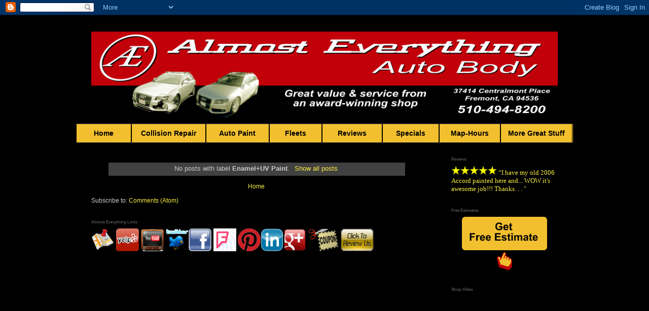

--- FILE ---
content_type: text/html; charset=UTF-8
request_url: https://www.autobodyfremont.com/search/label/Enamel%2BUV%20Paint
body_size: 21376
content:
<!DOCTYPE html>
<html class='v2' dir='ltr' xmlns='http://www.w3.org/1999/xhtml' xmlns:b='http://www.google.com/2005/gml/b' xmlns:data='http://www.google.com/2005/gml/data' xmlns:expr='http://www.google.com/2005/gml/expr'>
<head>
<link href='https://www.blogger.com/static/v1/widgets/335934321-css_bundle_v2.css' rel='stylesheet' type='text/css'/>
<meta content='IE=EmulateIE7' http-equiv='X-UA-Compatible'/>
<meta content='57fe8f7265e7764101ed62143ee0da5d' name='p:domain_verify'/>
<meta content='width=1100' name='viewport'/>
<meta content='text/html; charset=UTF-8' http-equiv='Content-Type'/>
<meta content='blogger' name='generator'/>
<link href='https://www.autobodyfremont.com/favicon.ico' rel='icon' type='image/x-icon'/>
<link href='https://www.autobodyfremont.com/search/label/Enamel%2BUV%20Paint' rel='canonical'/>
<link rel="alternate" type="application/atom+xml" title="Auto Body-Collision Repair-Car Paint in Fremont-Hayward-Union City-San Francisco Bay - Atom" href="https://www.autobodyfremont.com/feeds/posts/default" />
<link rel="alternate" type="application/rss+xml" title="Auto Body-Collision Repair-Car Paint in Fremont-Hayward-Union City-San Francisco Bay - RSS" href="https://www.autobodyfremont.com/feeds/posts/default?alt=rss" />
<link rel="service.post" type="application/atom+xml" title="Auto Body-Collision Repair-Car Paint in Fremont-Hayward-Union City-San Francisco Bay - Atom" href="https://www.blogger.com/feeds/2698769874892109596/posts/default" />
<!--Can't find substitution for tag [blog.ieCssRetrofitLinks]-->
<meta content='Auto body, collision repair, car paint, dent removal, bumper, auto insurance claims service in Fremont, San Jose, Oakland & San Francisco Bay Area' name='description'/>
<meta content='https://www.autobodyfremont.com/search/label/Enamel%2BUV%20Paint' property='og:url'/>
<meta content='Auto Body-Collision Repair-Car Paint in Fremont-Hayward-Union City-San Francisco Bay' property='og:title'/>
<meta content='Auto body, collision repair, car paint, dent removal, bumper, auto insurance claims service in Fremont, San Jose, Oakland &amp; San Francisco Bay Area' property='og:description'/>
<title>Auto Body-Collision Repair-Car Paint in Fremont-Hayward-Union City-San Francisco Bay: Enamel+UV Paint</title>
<style id='page-skin-1' type='text/css'><!--
/*
-----------------------------------------------
Blogger Template Style
Name:     Simple
Designer: Josh Peterson
URL:      www.noaesthetic.com
----------------------------------------------- */
/* Variable definitions
====================
<Variable name="keycolor" description="Main Color" type="color" default="#66bbdd"/>
<Group description="Page Text" selector="body">
<Variable name="body.font" description="Font" type="font"
default="normal normal 12px Arial, Tahoma, Helvetica, FreeSans, sans-serif"/>
<Variable name="body.text.color" description="Text Color" type="color" default="#222222"/>
</Group>
<Group description="Backgrounds" selector=".body-fauxcolumns-outer">
<Variable name="body.background.color" description="Outer Background" type="color" default="#66bbdd"/>
<Variable name="content.background.color" description="Main Background" type="color" default="#ffffff"/>
<Variable name="header.background.color" description="Header Background" type="color" default="transparent"/>
</Group>
<Group description="Links" selector=".main-outer">
<Variable name="link.color" description="Link Color" type="color" default="#2288bb"/>
<Variable name="link.visited.color" description="Visited Color" type="color" default="#888888"/>
<Variable name="link.hover.color" description="Hover Color" type="color" default="#33aaff"/>
</Group>
<Group description="Blog Title" selector=".header h1">
<Variable name="header.font" description="Font" type="font"
default="normal normal 60px Arial, Tahoma, Helvetica, FreeSans, sans-serif"/>
<Variable name="header.text.color" description="Title Color" type="color" default="#3399bb" />
</Group>
<Group description="Blog Description" selector=".header .description">
<Variable name="description.text.color" description="Description Color" type="color"
default="#777777" />
</Group>
<Group description="Tabs Text" selector=".tabs-inner .widget li a">
<Variable name="tabs.font" description="Font" type="font"
default="normal normal 14px Arial, Tahoma, Helvetica, FreeSans, sans-serif"/>
<Variable name="tabs.text.color" description="Text Color" type="color" default="#999999"/>
<Variable name="tabs.selected.text.color" description="Selected Color" type="color" default="#000000"/>
</Group>
<Group description="Tabs Background" selector=".tabs-outer .PageList">
<Variable name="tabs.background.color" description="Background Color" type="color" default="#f5f5f5"/>
<Variable name="tabs.selected.background.color" description="Selected Color" type="color" default="#eeeeee"/>
</Group>
<Group description="Post Title" selector="h3.post-title, .comments h4">
<Variable name="post.title.font" description="Font" type="font"
default="normal normal 22px Arial, Tahoma, Helvetica, FreeSans, sans-serif"/>
</Group>
<Group description="Date Header" selector=".date-header">
<Variable name="date.header.color" description="Text Color" type="color"
default="#cccccc"/>
<Variable name="date.header.background.color" description="Background Color" type="color"
default="transparent"/>
</Group>
<Group description="Post Footer" selector=".post-footer">
<Variable name="post.footer.text.color" description="Text Color" type="color" default="#666666"/>
<Variable name="post.footer.background.color" description="Background Color" type="color"
default="#f9f9f9"/>
<Variable name="post.footer.border.color" description="Shadow Color" type="color" default="#eeeeee"/>
</Group>
<Group description="Gadgets" selector="h2">
<Variable name="widget.title.font" description="Title Font" type="font"
default="normal bold 11px Arial, Tahoma, Helvetica, FreeSans, sans-serif"/>
<Variable name="widget.title.text.color" description="Title Color" type="color" default="#000000"/>
<Variable name="widget.alternate.text.color" description="Alternate Color" type="color" default="#999999"/>
</Group>
<Group description="Images" selector=".main-inner">
<Variable name="image.background.color" description="Background Color" type="color" default="#ffffff"/>
<Variable name="image.border.color" description="Border Color" type="color" default="#eeeeee"/>
<Variable name="image.text.color" description="Caption Text Color" type="color" default="#cccccc"/>
</Group>
<Group description="Accents" selector=".content-inner">
<Variable name="body.rule.color" description="Separator Line Color" type="color" default="#eeeeee"/>
<Variable name="tabs.border.color" description="Tabs Border Color" type="color" default="transparent"/>
</Group>
<Variable name="body.background" description="Body Background" type="background"
color="#000000" default="$(color) none repeat scroll top left"/>
<Variable name="body.background.override" description="Body Background Override" type="string" default=""/>
<Variable name="body.background.gradient.cap" description="Body Gradient Cap" type="url"
default="url(//www.blogblog.com/1kt/simple/gradients_light.png)"/>
<Variable name="body.background.gradient.tile" description="Body Gradient Tile" type="url"
default="url(//www.blogblog.com/1kt/simple/body_gradient_tile_light.png)"/>
<Variable name="content.background.color.selector" description="Content Background Color Selector" type="string" default=".content-inner"
/>
<Variable name="content.padding" description="Content Padding" type="length" default="10px"/>
<Variable name="content.padding.horizontal" description="Content Horizontal Padding" type="length" default="10px"
/>
<Variable name="content.shadow.spread" description="Content Shadow Spread" type="length" default="40px"/>
<Variable name="content.shadow.spread.webkit" description="Content Shadow Spread (WebKit)" type="length" default="5px"/>
<Variable name="content.shadow.spread.ie" description="Content Shadow Spread (IE)" type="length" default="10px"/>
<Variable name="main.border.width" description="Main Border Width" type="length" default="0"/>
<Variable name="header.background.gradient" description="Header Gradient" type="url" default="none"/>
<Variable name="header.shadow.offset.left" description="Header Shadow Offset Left" type="length" default="-1px"/>
<Variable name="header.shadow.offset.top" description="Header Shadow Offset Top" type="length" default="-1px"/>
<Variable name="header.shadow.spread" description="Header Shadow Spread" type="length" default="1px"/>
<Variable name="header.padding" description="Header Padding" type="length" default="30px"/>
<Variable name="header.border.size" description="Header Border Size" type="length" default="1px"/>
<Variable name="header.bottom.border.size" description="Header Bottom Border Size" type="length" default="1px"
/>
<Variable name="header.border.horizontalsize" description="Header Horizontal Border Size" type="length" default="0"/>
<Variable name="description.text.size" description="Description Text Size" type="string" default="140%"/>
<Variable name="tabs.margin.top" description="Tabs Margin Top" type="length" default="0" />
<Variable name="tabs.margin.side" description="Tabs Side Margin" type="length" default="30px" />
<Variable name="tabs.background.gradient" description="Tabs Background Gradient" type="url"
default="url(//www.blogblog.com/1kt/simple/gradients_light.png)"/>
<Variable name="tabs.border.width" description="Tabs Border Width" type="length" default="1px"/>
<Variable name="tabs.bevel.border.width" description="Tabs Bevel Border Width" type="length" default="1px"/>
<Variable name="date.header.padding" description="Date Header Padding" type="string" default="inherit"/>
<Variable name="date.header.letterspacing" description="Date Header Letter Spacing" type="string" default="inherit"/>
<Variable name="date.header.margin" description="Date Header Margin" type="string" default="inherit"/>
<Variable name="post.margin.bottom" description="Post Bottom Margin" type="length" default="25px"/>
<Variable name="image.border.small.size" description="Image Border Small Size" type="length" default="2px"/>
<Variable name="image.border.large.size" description="Image Border Large Size" type="length" default="5px"/>
<Variable name="page.width.selector" description="Page Width Selector" type="string" default=".region-inner"/>
<Variable name="page.width" description="Page Width" type="string" default="auto"/>
<Variable name="main.section.margin" description="Main Section Margin" type="length" default="15px"/>
<Variable name="main.padding" description="Main Padding" type="length" default="15px"/>
<Variable name="main.padding.top" description="Main Padding Top" type="length" default="30px"/>
<Variable name="main.padding.bottom" description="Main Padding Bottom" type="length" default="30px"/>
<Variable name="paging.background"
color="#000000"
description="Background of blog paging area" type="background"
default="transparent none no-repeat scroll top center"/>
<Variable name="footer.bevel" description="Bevel border length of footer" type="length" default="0"/>
<Variable name="mobile.background.overlay" description="Mobile Background Overlay" type="string"
default="transparent none repeat scroll top left"/>
<Variable name="mobile.background.size" description="Mobile Background Size" type="string" default="auto"/>
<Variable name="mobile.button.color" description="Mobile Button Color" type="color" default="#ffffff" />
<Variable name="startSide" description="Side where text starts in blog language" type="automatic" default="left"/>
<Variable name="endSide" description="Side where text ends in blog language" type="automatic" default="right"/>
*/
/* Content
----------------------------------------------- */
body {
font: normal normal 12px Arial, Tahoma, Helvetica, FreeSans,
sans-serif;
color: #cccccc;
background: #000000 none repeat scroll top left;
padding: 0 40px 40px 40px;
}
html body .region-inner {
min-width: 0;
max-width: 100%;
width: auto;
}
a:link {
text-decoration:none;
color: #faef41;
}
a:visited {
text-decoration:none;
color: #ff8900;
}
a:hover {
text-decoration:underline;
color: #ff101d;
}
.body-fauxcolumn-outer .fauxcolumn-inner {
background: transparent none repeat scroll top left;
_background-image: none;
}
.body-fauxcolumn-outer .cap-top {
position: absolute;
z-index: 1;
height: 400px;
width: 100%;
background: #000000 none repeat scroll top left;
}
.body-fauxcolumn-outer .cap-top .cap-left {
width: 100%;
background: transparent none repeat-x scroll top left;
_background-image: none;
}
.content-outer {
-moz-box-shadow: 0 0 40px rgba(0, 0, 0, .15);
-webkit-box-shadow: 0 0 5px rgba(0, 0, 0, .15);
-goog-ms-box-shadow: 0 0 10px #333333;
box-shadow: 0 0 40px rgba(0, 0, 0, .15);
margin-bottom: 1px;
}
.content-inner {
padding: 10px 10px;
}
.content-inner {
background-color: #000000;
}
/* Header
----------------------------------------------- */
.header-outer {
background: #000000 none repeat-x scroll 0 -400px;
_background-image: none;
}
.Header h1 {
font: normal normal 60px Arial, Tahoma, Helvetica, FreeSans,
sans-serif;
color: #ffffff;
text-shadow: -1px -1px 1px rgba(0, 0, 0, .2);
}
.Header h1 a {
color: #ffffff;
}
.Header .description {
font-size: 140%;
color: #aaaaaa;
}
.header-inner .Header .titlewrapper {
padding: 22px 30px;
}
.header-inner .Header .descriptionwrapper {
padding: 0 30px;
}
/* Tabs
----------------------------------------------- */
.tabs-inner .section:first-child {
border-top: 1px solid #404040;
}
.tabs-inner .section:first-child ul {
margin-top: -1px;
border-top: 1px solid #404040;
border-left: 0 solid #404040;
border-right: 0 solid #404040;
}
.tabs-inner .widget ul {
background: #f2c02e none repeat-x scroll 0 -800px;
_background-image: none;
border-bottom: 1px solid #404040;
margin-top: 0;
margin-left: -30px;
margin-right: -30px;
}
.tabs-inner .widget li a {
display: inline-block;
padding: .6em 1em;
font: normal bold 14px Arial, Tahoma, Helvetica, FreeSans,
sans-serif;
color: #111111;
border-left: 1px solid #000000;
border-right: 0 solid #404040;
}
.tabs-inner .widget li:first-child a {
border-left: none;
}
.tabs-inner .widget li.selected a, .tabs-inner .widget li a:hover {
color: #e5e5e5;
background-color: #111111;
text-decoration: none;
}
/* Columns
----------------------------------------------- */
.main-outer {
border-top: 0 solid transparent;
}
.fauxcolumn-left-outer .fauxcolumn-inner {
border-right: 1px solid transparent;
}
.fauxcolumn-right-outer .fauxcolumn-inner {
border-left: 1px solid transparent;
}
/* Headings
----------------------------------------------- */
h2 {
margin: 0 0 1em 0;
font: normal bold 8px Arial, Tahoma, Helvetica, FreeSans, sans-
serif;
color: #525252;
}
/* Widgets
----------------------------------------------- */
.widget .zippy {
color: #cc6600;
text-shadow: 2px 2px 1px rgba(0, 0, 0, .1);
}
.widget .popular-posts ul {
list-style: none;
}
/* Posts
----------------------------------------------- */
.date-header span {
background-color: transparent;
color: #cccccc;
padding: inherit;
letter-spacing: inherit;
margin: inherit;
}
.main-inner {
padding-top: 30px;
padding-bottom: 30px;
}
.main-inner .column-center-inner {
padding: 0 15px;
}
.main-inner .column-center-inner .section {
margin: 0 15px;
}
.post {
margin: 0 0 25px 0;
}
h3.post-title, .comments h4 {
font: normal normal 24px Arial, Tahoma, Helvetica, FreeSans,
sans-serif;
margin: .75em 0 0;
}
.post-body {
font-size: 110%;
line-height: 1.4;
position: relative;
}
.post-body img, .post-body .tr-caption-container, .Profile img, .Image img,
.BlogList .item-thumbnail img {
padding: 0;
background: transparent;
border: 1px solid transparent;
-moz-box-shadow: 1px 1px 5px rgba(0, 0, 0, .1);
-webkit-box-shadow: 1px 1px 5px rgba(0, 0, 0, .1);
box-shadow: 1px 1px 5px rgba(0, 0, 0, .1);
}
.post-body img, .post-body .tr-caption-container {
padding: 1px;
}
.post-body .tr-caption-container {
color: #cccccc;
}
.post-body .tr-caption-container img {
padding: 0;
background: transparent;
border: none;
-moz-box-shadow: 0 0 0 rgba(0, 0, 0, .1);
-webkit-box-shadow: 0 0 0 rgba(0, 0, 0, .1);
box-shadow: 0 0 0 rgba(0, 0, 0, .1);
}
.post-header {
margin: 0 0 1.5em;
line-height: 1.6;
font-size: 90%;
}
.post-footer {
margin: 20px -2px 0;
padding: 5px 10px;
color: #525252;
background-color: #080808;
border-bottom: 1px solid #080808;
line-height: 1.6;
font-size: 90%;
}
#comments .comment-author {
padding-top: 1.5em;
border-top: 1px solid transparent;
background-position: 0 1.5em;
}
#comments .comment-author:first-child {
padding-top: 0;
border-top: none;
}
.avatar-image-container {
margin: .2em 0 0;
}
#comments .avatar-image-container img {
border: 1px solid transparent;
}
/* Comments
----------------------------------------------- */
.comments .comments-content .icon.blog-author {
background-repeat: no-repeat;
background-image: url
([data-uri]
AAAlwSFlzAAALEgAACxIB0t1+/AAAAAd0SU1FB9sLFwMeCjjhcOMAAAD
+SURBVDjLtZSvTgNBEIe/WRRnm3U8RC1neQdsm1zSBIU9VVF1FkUguQQsD9ITmD7ECZIJSE4OZo9stoVjC/zc7ky
+zH9hXwVwDpTAWWLrgS3QAe8AZgaAJI5zYAmc8r0G4AHYHQKVwII8PZrZFsBFkeRCABYiMh9BRUhnSkPTNCtVXYXURi1FpBDgArj8QU1eVXU
zfnjv7yP7kwu1mYrkWlU33vs1QNu2qU8pwN0UpKoqokjWwCztrMuBhEhmh8bD5UDqur75asbcX0BGUB9/HAMB
+r32hznJgXy2v0sGLBcyAJ1EK3LFcbo1s91JeLwAbwGYu7TP/3ZGfnXYPgAVNngtqatUNgAAAABJRU5ErkJggg==);
}
.comments .comments-content .loadmore a {
border-top: 1px solid #cc6600;
border-bottom: 1px solid #cc6600;
}
.comments .comment-thread.inline-thread {
background-color: #080808;
}
.comments .continue {
border-top: 2px solid #cc6600;
}
/* Accents
---------------------------------------------- */
.section-columns td.columns-cell {
border-left: 1px solid transparent;
}
.blog-pager {
background: transparent none no-repeat scroll top center;
}
.blog-pager-older-link, .home-link,
.blog-pager-newer-link {
background-color: #000000;
padding: 5px;
}
.footer-outer {
border-top: 0 dashed #bbbbbb;
}
/* Mobile
----------------------------------------------- */
body.mobile  {
background-size: auto;
}
.mobile .body-fauxcolumn-outer {
background: transparent none repeat scroll top left;
}
.mobile .body-fauxcolumn-outer .cap-top {
background-size: 100% auto;
}
.mobile .content-outer {
-webkit-box-shadow: 0 0 3px rgba(0, 0, 0, .15);
box-shadow: 0 0 3px rgba(0, 0, 0, .15);
}
body.mobile .AdSense {
margin: 0 -40px;
}
.mobile .tabs-inner .widget ul {
margin-left: 0;
margin-right: 0;
}
.mobile .post {
margin: 0;
}
.mobile .main-inner .column-center-inner .section {
margin: 0;
}
.mobile .date-header span {
padding: 0.1em 10px;
margin: 0 -10px;
}
.mobile h3.post-title {
margin: 0;
}
.mobile .blog-pager {
background: transparent none no-repeat scroll top center;
}
.mobile .footer-outer {
border-top: none;
}
.mobile .main-inner, .mobile .footer-inner {
background-color: #000000;
}
.mobile-index-contents {
color: #cccccc;
}
.mobile-link-button {
background-color: #faef41;
}
.mobile-link-button a:link, .mobile-link-button a:visited {
color: #ffffff;
}
.mobile .tabs-inner .section:first-child {
border-top: none;
}
.mobile .tabs-inner .PageList .widget-content {
background-color: #111111;
color: #e5e5e5;
border-top: 1px solid #404040;
border-bottom: 1px solid #404040;
}
.mobile .tabs-inner .PageList .widget-content .pagelist-arrow {
border-left: 1px solid #404040;
}
/*-------- Begin Drop Down Menu -------*/
#menubar {
background: #f2c02e;
width: 920px;
color: #000;
margin: 0px;
padding: 0;
position: relative;
height:3em;
z-index: 10000;
}
#menus ul {
float: left;
list-style: none;
margin: 0;
padding: 0;
z-index: 10000;
}
#menus li {
list-style: none;
margin: 0;
padding: 0;
border-right: 1px solid #000;
height:3em;
z-index: 10000;
}
#menus li a, #menus li a:link, #menus li a:visited {
color: #000;
display: block;
font: bold 14px Arial, Tahoma, Helvetica, FreeSans, sans-serif;
margin: 0;
padding: 0.7em 1em 0.7em 1em;
}
#menus li a:hover, #menus li a:active {
background: #C2000A; /* Menu hover */
color: #FFF;
display: block;
margin: 0;
padding: 0.7em 1em 0.7em 1em;
}
#menus li ul {
z-index: 9999;
position: absolute;
left: -999em;
height: auto;
width: 160px;
margin: 0px 0 0 0;
padding: 0;
}
#menus li ul li {
height: auto;
}
#menus li ul a {
width: 160px;
}
#menus li ul ul {
margin: -25px 0 0 160px;
}
#menus li:hover ul ul, #menus li:hover ul ul ul, #menus li.sfhover ul ul, #menus li.sfhover ul ul ul {
left: -999em;
}
#menus li:hover ul, #menus li li:hover ul, #menus li li li:hover ul, #menus li.sfhover ul, #menus li li.sfhover ul, #menus li li li.sfhover ul {
left: auto;
}
#menus li:hover, #menus li.sfhover {
position: static;
}
#menus li li a, #menus li li a:link, #menus li li a:visited {
background: #f2c02e; /* drop down background color */
width: 120px;
color: #000;
display: block;
font:bold 14px Arial, Tahoma, Helvetica, FreeSans, sans-serif;
margin: 0;
padding: 9px 12px 10px 12px;
z-index:9999;
border-top:1px solid #000;
}
a img{
cursor:pointer !important;
}
/* fix for first item border problem */
.tabs-inner .widget li:first-child a{
border-left: solid 1px #000;
border-top:none !important;
padding-top:10px;
}
#menus li li a:hover, #menusli li a:active {
background: #C2000A; /* Drop down hover */
color: #fff;
display: block;
margin: 0;
padding: 9px 12px 10px 12px;
}
/* ensure drop downs display above content in IE */
.content, .content-outer, .tabs-outer,.tabs-fauxborder-left, .tabs-inner,#crosscol, #crosscol .widget.HTML,  #crosscol .widget.HTML .widget-content,
#crosscol .widget.HTML{
z-index:10000;
}
div.CSS_LIGHTBOX, div.CSS_LIGHTBOX div, div.CSS_LIGHTBOX img{
z-index:10500;
}
/*
.main-outer,.fauxborder-left,.columns-inner,.column-center-inner,.main,.main .widget, .main.section .title, .main.section .widget-content{
z-index:5000 !important;
}
.main-outer .main-fauxborder-left .main-inner, .main-outer .main-fauxborder-left .main-inner .columns, .main-outer .main-fauxborder-left .main-inner
.columns .columns-inner, .main-outer .main-fauxborder-left .main-inner .columns .columns-inner .colum-right-outer, .main-outer .main-fauxborder-left
.main-inner .columns .columns-inner .colum-right-outer .column-right-inner, .main-outer .main-fauxborder-left .main-inner .columns .columns-inner
.colum-right-outer .column-right-inner aside{
z-index: 5000 !important;
}
.main-outer .main-fauxborder-left .main-inner .columns .fauxcolumn-right-outer, .main-outer .main-fauxborder-left .main-inner .columns .fauxcolumn-
right-outer .fauxborder-left, .main-outer .main-fauxborder-left .main-inner .columns .fauxcolumn-right-outer .fauxborder-left .fauxcolumn-inner{
z-index:4000 !important;
}
*/
/*-------- End Drop Down Menu -------*/
/*-------- Hide contact form on most pages ----------*/
div.ContactForm{
display:none !important;
}
input#apt_email{
display:none;
}
--></style>
<style id='template-skin-1' type='text/css'><!--
body {
min-width: 1000px;
}
.content-outer, .content-fauxcolumn-outer, .region-inner {
min-width: 1000px;
max-width: 1000px;
_width: 1000px;
}
.main-inner .columns {
padding-left: 0;
padding-right: 270px;
}
.main-inner .fauxcolumn-center-outer {
left: 0;
right: 270px;
/* IE6 does not respect left and right together */
_width: expression(this.parentNode.offsetWidth -
parseInt("0") -
parseInt("270px") + 'px');
}
.main-inner .fauxcolumn-left-outer {
width: 0;
}
.main-inner .fauxcolumn-right-outer {
width: 270px;
}
.main-inner .column-left-outer {
width: 0;
right: 100%;
margin-left: -0;
}
.main-inner .column-right-outer {
width: 270px;
margin-right: -270px;
}
#layout {
min-width: 0;
}
#layout .content-outer {
min-width: 0;
width: 800px;
}
#layout .region-inner {
min-width: 0;
width: auto;
}
--></style>
<script>
  (function(i,s,o,g,r,a,m){i['GoogleAnalyticsObject']=r;i[r]=i[r]||function(){
  (i[r].q=i[r].q||[]).push(arguments)},i[r].l=1*new Date();a=s.createElement(o),
  m=s.getElementsByTagName(o)[0];a.async=1;a.src=g;m.parentNode.insertBefore(a,m)
  })(window,document,'script','//www.google-analytics.com/analytics.js','ga');

  ga('create', 'UA-37794934-1', 'auto');
  ga('send', 'pageview');

</script>
<!-- Google tag (gtag.js) -->
<script async='async' src='https://www.googletagmanager.com/gtag/js?id=AW-1050975328'></script>
<script>
  window.dataLayer = window.dataLayer || [];
  function gtag(){dataLayer.push(arguments);}
  gtag('js', new Date());

  gtag('config', 'AW-1050975328');
</script>
<link href='https://www.blogger.com/dyn-css/authorization.css?targetBlogID=2698769874892109596&amp;zx=0fa6fc22-21b1-44aa-92ce-2c308826933d' media='none' onload='if(media!=&#39;all&#39;)media=&#39;all&#39;' rel='stylesheet'/><noscript><link href='https://www.blogger.com/dyn-css/authorization.css?targetBlogID=2698769874892109596&amp;zx=0fa6fc22-21b1-44aa-92ce-2c308826933d' rel='stylesheet'/></noscript>
<meta name='google-adsense-platform-account' content='ca-host-pub-1556223355139109'/>
<meta name='google-adsense-platform-domain' content='blogspot.com'/>

<!-- data-ad-client=ca-pub-1060780566383825 -->

</head>
<body class='loading'>
<!-- Google Tag Manager -->
<noscript><iframe height='0' src='//www.googletagmanager.com/ns.html?id=GTM-PZVBTV' style='display:none;visibility:hidden' width='0'></iframe></noscript>
<script>(function(w,d,s,l,i){w[l]=w[l]||[];w[l].push({'gtm.start':
new Date().getTime(),event:'gtm.js'});var f=d.getElementsByTagName(s)[0],
j=d.createElement(s),dl=l!='dataLayer'?'&l='+l:'';j.async=true;j.src=
'//www.googletagmanager.com/gtm.js?id='+i+dl;f.parentNode.insertBefore(j,f);
})(window,document,'script','dataLayer','GTM-PZVBTV');</script>
<!-- End Google Tag Manager -->
<div class='navbar section' id='navbar'><div class='widget Navbar' data-version='1' id='Navbar1'><script type="text/javascript">
    function setAttributeOnload(object, attribute, val) {
      if(window.addEventListener) {
        window.addEventListener('load',
          function(){ object[attribute] = val; }, false);
      } else {
        window.attachEvent('onload', function(){ object[attribute] = val; });
      }
    }
  </script>
<div id="navbar-iframe-container"></div>
<script type="text/javascript" src="https://apis.google.com/js/platform.js"></script>
<script type="text/javascript">
      gapi.load("gapi.iframes:gapi.iframes.style.bubble", function() {
        if (gapi.iframes && gapi.iframes.getContext) {
          gapi.iframes.getContext().openChild({
              url: 'https://www.blogger.com/navbar/2698769874892109596?origin\x3dhttps://www.autobodyfremont.com',
              where: document.getElementById("navbar-iframe-container"),
              id: "navbar-iframe"
          });
        }
      });
    </script><script type="text/javascript">
(function() {
var script = document.createElement('script');
script.type = 'text/javascript';
script.src = '//pagead2.googlesyndication.com/pagead/js/google_top_exp.js';
var head = document.getElementsByTagName('head')[0];
if (head) {
head.appendChild(script);
}})();
</script>
</div></div>
<div itemscope='itemscope' itemtype='https://schema.org/Blog' style='display: none;'>
<meta content='Auto Body-Collision Repair-Car Paint in Fremont-Hayward-Union City-San Francisco Bay' itemprop='name'/>
<meta content='Auto body, collision repair, car paint, dent removal, bumper, auto insurance claims service in Fremont, San Jose, Oakland & San Francisco Bay Area' itemprop='description'/>
</div>
<div class='body-fauxcolumns'>
<div class='fauxcolumn-outer body-fauxcolumn-outer'>
<div class='cap-top'>
<div class='cap-left'></div>
<div class='cap-right'></div>
</div>
<div class='fauxborder-left'>
<div class='fauxborder-right'></div>
<div class='fauxcolumn-inner'>
</div>
</div>
<div class='cap-bottom'>
<div class='cap-left'></div>
<div class='cap-right'></div>
</div>
</div>
</div>
<div class='content'>
<div class='content-fauxcolumns'>
<div class='fauxcolumn-outer content-fauxcolumn-outer'>
<div class='cap-top'>
<div class='cap-left'></div>
<div class='cap-right'></div>
</div>
<div class='fauxborder-left'>
<div class='fauxborder-right'></div>
<div class='fauxcolumn-inner'>
</div>
</div>
<div class='cap-bottom'>
<div class='cap-left'></div>
<div class='cap-right'></div>
</div>
</div>
</div>
<div class='content-outer'>
<div class='content-cap-top cap-top'>
<div class='cap-left'></div>
<div class='cap-right'></div>
</div>
<div class='fauxborder-left content-fauxborder-left'>
<div class='fauxborder-right content-fauxborder-right'></div>
<div class='content-inner'>
<header>
<div class='header-outer'>
<div class='header-cap-top cap-top'>
<div class='cap-left'></div>
<div class='cap-right'></div>
</div>
<div class='fauxborder-left header-fauxborder-left'>
<div class='fauxborder-right header-fauxborder-right'></div>
<div class='region-inner header-inner'>
<div class='header section' id='header'><div class='widget HTML' data-version='1' id='HTML12'>
<div class='widget-content'>
<img id="Image-Maps-Com-image-maps-2016-05-14-162105" src="https://blogger.googleusercontent.com/img/b/R29vZ2xl/AVvXsEj6sJmH-bSytOBIRoYzp8M9qlPBrrRXeGo2M3-7vTSZvJCx1ueVLFw3v99h9_a8zbVjfkRb_i9Is04hnieRC-hzruSje4YkfF9oAzXSCRvJX7hRHA6BWvivbDnGLIsMd0mNuu7ocE43Zbb8/s1600/Almost-Everything+Banner+2016-05-13.png" border="0" width="100%" orgwidth="980" orgheight="213" usemap="#image-maps-2016-05-14-162105" alt="" />
<map name="image-maps-2016-05-14-162105" id="ImageMapsCom-image-maps-2016-05-14-162105">
<area  alt="Call (510) 494-8200" title="Call (510) 494-8200" href="tel:+1-510-494-8200" shape="rect" coords="760,175,967,202" style="outline:none;" target="_self"     />
<area  alt="Get Directions to Almost Everything Auto Body" title="Get Directions to Almost Everything Auto Body" href="https://www.google.com/maps/place/Almost+Everything+Auto+Body+Repair+%26+Paint,+37414+Centralmont+Pl,+Fremont,+CA+94536/@37.5428492,-122.0200217,17z/data=!3m1!4b1!4m5!3m4!1s0x808fbf0d1ac6496d:0xc5e8f9b3208da833!8m2!3d37.542845!4d-122.017833" shape="rect" coords="757,138,973,175" style="outline:none;" target="_self"     />
<area  alt="Home" title="Home" href="https://www.autobodyfremont.com/" shape="rect" coords="0,0,980,213" style="outline:none;" target="_self"     />
<area shape="rect" coords="978,211,980,213" alt="Image Map" style="outline:none;" title="Image Map" href="https://www.image-maps.com/index.php?aff=mapped_users_0" />
</map>
</div>
<div class='clear'></div>
</div></div>
</div>
</div>
<div class='header-cap-bottom cap-bottom'>
<div class='cap-left'></div>
<div class='cap-right'></div>
</div>
</div>
</header>
<div class='tabs-outer'>
<div class='tabs-cap-top cap-top'>
<div class='cap-left'></div>
<div class='cap-right'></div>
</div>
<div class='fauxborder-left tabs-fauxborder-left'>
<div class='fauxborder-right tabs-fauxborder-right'></div>
<div class='region-inner tabs-inner'>
<div class='tabs section' id='crosscol'><div class='widget HTML' data-version='1' id='HTML10'>
<h2 class='title'>Menu</h2>
<div class='widget-content'>
<div id="menubar">
  <ul id="menus">
    <li>
      <a href="https://www.autobodyfremont.com/">&nbsp;&nbsp;&nbsp;&nbsp;&nbsp;Home&nbsp;&nbsp;&nbsp;&nbsp;&nbsp;</a>
      <ul>
        <li><a href="https://www.autobodyfremont.com/">Home</a></li>
        <li><a href="https://www.autobodyfremont.com/p/hours.html">Hours</a></li>
        <li><a href="https://www.autobodyfremont.com/p/map-directions.html">Address</a></li>
        <li><a href="https://www.autobodyfremont.com/p/reviews-awards.html">Awards</a></li>
        <li><a href="https://www.autobodyfremont.com/p/reviews.html">Reviews</a></li>
        <li><a href="https://www.autobodyfremont.com/p/events-calendar.html">Events Calendar</a></li>
        <li><a href="https://www.autobodyfremont.com/p/about-us.html">About Us</a></li>
      </ul>
    </li>
    <li>
      <a href="https://www.autobodyfremont.com/p/collision-repair_20.html">&nbsp;Collision Repair&nbsp;</a>
      <ul>
        <li><a href="https://www.autobodyfremont.com/p/collision-repair_20.html">Collision Repair</a></li>
        <li><a href="https://www.autobodyfremont.com/p/the-process-estimate-from-our-first.html">Our Process</a></li>
        <li><a href="https://www.autobodyfremont.com/search/label/Collision%20Damage">Work Examples</a></li>
        <li><a href="https://www.autobodyfremont.com/p/insurance-claims.html">Insurance Claims</a></li>
        <li><a href="https://www.autobodyfremont.com/p/faq.html">FAQ</a></li>
      </ul>
    </li>
    <li>
      <a href="https://www.autobodyfremont.com/p/auto-painting.html">&nbsp;&nbsp;&nbsp;Auto Paint&nbsp;&nbsp;&nbsp;</a>
      <ul>
        <li><a href="https://www.autobodyfremont.com/p/auto-painting.html">Auto Painting</a></li>
        <li><a href="https://www.autobodyfremont.com/p/the-process-estimate-from-our-first.html">Our Process</a></li>
        <li><a href="https://www.autobodyfremont.com/search/label/Car%20of%20the%20Day">Work Examples</a></li>
        <li><a href="https://www.autobodyfremont.com/p/color-change.html">Color Changes</a></li>
        <li><a href="https://www.autobodyfremont.com/p/faq.html">FAQ</a></li>
        <li><a href="https://www.autobodyfremont.com/p/extras.html">Extras</a></li>
      </ul>
    </li>
    <li>
      <a href="https://www.autobodyfremont.com/p/fleet-commercial.html">&nbsp;&nbsp;&nbsp;&nbsp;Fleets&nbsp;&nbsp;&nbsp;&nbsp;</a>
      <ul>
        <li><a href="https://www.autobodyfremont.com/p/fleet-commercial.html">Commericial Vehicles</a></li>
        <li><a href="https://www.autobodyfremont.com/p/car-dealers.html">Car Dealerships</a></li>
        <li><a href="https://www.autobodyfremont.com/p/fleet-commercial.html">Work Trucks & Vans</a></li>
        <li><a href="https://www.autobodyfremont.com/p/taxis-limos-shuttles.html">Taxis & Limos</a></li>
        <li><a href="https://www.autobodyfremont.com/p/trailers-equipment.html">Trailers</a></li>
      </ul>
    </li>
    <li>
      <a href="https://www.autobodyfremont.com/p/reviews.html">&nbsp;&nbsp;&nbsp;&nbsp;Reviews&nbsp;&nbsp;&nbsp;&nbsp;</a>
      <ul>
        <li><a href="https://www.autobodyfremont.com/p/reviews.html">Reviews</a></li>
        <li><a href="https://www.autobodyfremont.com/p/reviews-awards.html">Awards</a></li>
        <li><a href="https://www.autobodyfremont.com/p/submit-vide.html">Submit Videos</a></li>
        <li><a href="https://www.almosteverythingautobody.com/#!reviews/cd2m">Write a Review</a></li>
      </ul>
    </li>
    <li>
      <a href="https://www.autobodyfremont.com/p/coupons.html">&nbsp;&nbsp;&nbsp;Specials&nbsp;&nbsp;&nbsp;</a>
      <ul>
        <li><a href="https://www.autobodyfremont.com/p/coupons.html">Coupons</a></li>
      </ul>
    </li>
    <li>
      <a href="https://www.autobodyfremont.com/p/map-directions.html">&nbsp;&nbsp;Map-Hours&nbsp;&nbsp;</a>
      <ul>
        <li><a href="https://www.autobodyfremont.com/p/map-directions.html">Address & Map</a></li>
        <li><a href="https://www.autobodyfremont.com/p/hours.html">Hours</a></li>      </ul>
    </li>
    <li>
      <a href="https://www.autobodyfremont.com/p/extras.html">More Great Stuff</a>
      <ul>
        <li><a href="https://www.autobodyfremont.com/p/pinstripes.html">Pinstripes</a></li>
        <li><a href="https://www.autobodyfremont.com/p/body-trim.html">Body Trim</a></li>
        <li><a href="https://www.autobodyfremont.com/p/headlight-restoration.html">Headlight Restoration</a></li>
        <li><a href="https://www.autobodyfremont.com/p/alloy-wheel-restoration.html">Wheel Restoration</a></li>
        <li><a href="https://www.autobodyfremont.com/p/events-calendar.html">Events Calendar</a></li>
        <li><a href="https://www.autobodyfremont.com/p/employment-opportunities.html">Employment</a></li>
        <li><a href="https://www.autobodyfremont.com/p/about-us.html">About Us</a></li>
      </ul>
    </li>
  </ul>    
</div>
</div>
<div class='clear'></div>
</div>
</div>
<div class='tabs section' id='crosscol-overflow'>
</div>
</div>
</div>
<div class='tabs-cap-bottom cap-bottom'>
<div class='cap-left'></div>
<div class='cap-right'></div>
</div>
</div>
<div class='main-outer'>
<div class='main-cap-top cap-top'>
<div class='cap-left'></div>
<div class='cap-right'></div>
</div>
<div class='fauxborder-left main-fauxborder-left'>
<div class='fauxborder-right main-fauxborder-right'></div>
<div class='region-inner main-inner'>
<div class='columns fauxcolumns'>
<div class='fauxcolumn-outer fauxcolumn-center-outer'>
<div class='cap-top'>
<div class='cap-left'></div>
<div class='cap-right'></div>
</div>
<div class='fauxborder-left'>
<div class='fauxborder-right'></div>
<div class='fauxcolumn-inner'>
</div>
</div>
<div class='cap-bottom'>
<div class='cap-left'></div>
<div class='cap-right'></div>
</div>
</div>
<div class='fauxcolumn-outer fauxcolumn-left-outer'>
<div class='cap-top'>
<div class='cap-left'></div>
<div class='cap-right'></div>
</div>
<div class='fauxborder-left'>
<div class='fauxborder-right'></div>
<div class='fauxcolumn-inner'>
</div>
</div>
<div class='cap-bottom'>
<div class='cap-left'></div>
<div class='cap-right'></div>
</div>
</div>
<div class='fauxcolumn-outer fauxcolumn-right-outer'>
<div class='cap-top'>
<div class='cap-left'></div>
<div class='cap-right'></div>
</div>
<div class='fauxborder-left'>
<div class='fauxborder-right'></div>
<div class='fauxcolumn-inner'>
</div>
</div>
<div class='cap-bottom'>
<div class='cap-left'></div>
<div class='cap-right'></div>
</div>
</div>
<!-- corrects IE6 width calculation -->
<div class='columns-inner'>
<div class='column-center-outer'>
<div class='column-center-inner'>
<div class='main section' id='main'><div class='widget Blog' data-version='1' id='Blog1'>
<div class='blog-posts hfeed'>
<div class='status-msg-wrap'>
<div class='status-msg-body'>
No posts with label <b>Enamel+UV Paint</b>. <a href="https://www.autobodyfremont.com/">Show all posts</a>
</div>
<div class='status-msg-border'>
<div class='status-msg-bg'>
<div class='status-msg-hidden'>No posts with label <b>Enamel+UV Paint</b>. <a href="https://www.autobodyfremont.com/">Show all posts</a></div>
</div>
</div>
</div>
<div style='clear: both;'></div>
</div>
<div class='blog-pager' id='blog-pager'>
<a class='home-link' href='https://www.autobodyfremont.com/'>Home</a>
</div>
<div class='clear'></div>
<div class='blog-feeds'>
<div class='feed-links'>
Subscribe to:
<a class='feed-link' href='https://www.autobodyfremont.com/feeds/posts/default' target='_blank' type='application/atom+xml'>Comments (Atom)</a>
</div>
</div>
</div><div class='widget HTML' data-version='1' id='HTML7'>
<h2 class='title'>Almost Everything Links</h2>
<div class='widget-content'>
<p face="'Times New Roman'" size="medium" style="margin: 0px;"><a href="https://maps.google.com/maps?f=q&amp;source=embed&amp;hl=en&amp;geocode=&amp;q=Almost+Everything+Auto+Body+Repair+%26+Paint,+37414+Centralmont+Pl,+Fremont,+CA&amp;aq=0&amp;oq=almo&amp;sll=37.542689,-122.017701&amp;sspn=0.009238,0.021136&amp;ie=UTF8&amp;hq=Almost+Everything+Auto+Body+Repair+%26+Paint,&amp;hnear=37414+Centralmont+Pl,+Fremont,+California+94536&amp;ll=37.542706,-122.017716&amp;spn=0.009238,0.021136&amp;t=m&amp;z=14&amp;iwloc=A&amp;cid=14260922767809292339" style="font-family: Georgia, serif; font-size: 16px; text-align: center;" target="_blank"><img alt="Google Map for Almost Everything Auto Body" border="0" height="45" src="https://blogger.googleusercontent.com/img/b/R29vZ2xl/AVvXsEieWfetD7ivdtaudZ4Uf_vNUCDtEYGweCaaNPreI3bEnUaVZTmcw81SfXRhbSQkPIqZbzP_Xxster2kHktK0MWfvXBvkn8a3Nv1iLFOv64FS2BYMhjUWWRZ-O-hkBnTiTwGsFVPwzBt4f4X/s1600/Map-REDUCED.png" title="Map-Directions" width="45" /></a><span style="font-family: &quot;georgia&quot; , serif; font-size: 16px;">&nbsp;</span><a href="https://www.yelp.com/biz/almost-everything-auto-body-repair-and-paint-fremont-2" style="font-family: Georgia, serif; font-size: 16px; text-align: center;" target="_blank"><img alt="Auto Body Car Paint Fremont Yelp" border="0" height="45" src="https://blogger.googleusercontent.com/img/b/R29vZ2xl/AVvXsEgvYwe66xP3GkBEIHNMZhvGqQA-0XY54CVjzuVjf6LHHuREAZEXjKaRgzY7o-xkjC7f7KiQD5Rq3ejyvVmCnzL7l0rRdcRIXvI-hhbnZswdZUWNOtCZFGTnD4dO3mUkSofHGrxhOCmA0Z7q/s1600/Yelp+Icon-REDUCED.png" title="Yelp" width="45" /></a><span style="font-family: &quot;georgia&quot; , serif; font-size: 16px;">&nbsp;</span><a href="https://www.youtube.com/user/AlmostEverythingAuto" style="clear: left; display: inline !important; text-align: center;" target="_blank"><img alt="Almost Everything Car Paint &amp; Auto Body You Tube" border="0" height="45" src="https://blogger.googleusercontent.com/img/b/R29vZ2xl/AVvXsEhuOOsJu8xMcmsPlV8E_zj6-h1rOM4o3kbdTfDJZGYgepYWxtd-37IDIX40dBwcVRS4yLP7nzYaDsHPvP7NbvHQ9pXFKgt_BKIOImvlBJSCDO8DH7PSocNlsSn4DVGWXYZjVM-X8M7nJxXk/s1600/youtube+TV+icon+80x80.png" title="YouTube" width="45" /></a><span style="font-family: &quot;georgia&quot; , serif; font-size: 16px;">&nbsp;</span><a href="https://twitter.com/AE_Autobody" style="font-family: Georgia, serif; font-size: 16px; text-align: center;" target="_blank"><img alt="Almost Everything Collision Repair Twitter" border="0" height="45" src="https://blogger.googleusercontent.com/img/b/R29vZ2xl/AVvXsEjj0MGAuhGSfj1r2ollvhyphenhyphenTuz42x9Tz42oR0qU3EfdP4hSTTeodW0IVmYeo2OPaLu9YmlDu5NytIrxaBnVfqleXarPkdQLnrShjOj0cmHnvh-EQixksNngOBhARyEEZtXjKBWxsl2p-xQ_c/s1600/twitter_logo+80x80.png" title="Twitter" width="45" /></a><a href="https://www.facebook.com/AlmostEverythingAutobody" style="clear: left; display: inline !important; text-align: center;" target="_blank"><img alt="Almost Everything Collision Repair Facebook" border="0" height="45" src="https://blogger.googleusercontent.com/img/b/R29vZ2xl/AVvXsEhfdVsiIzjYhdIdWg2e1VZp1zZccoOpMCyC8ltGaJe4iuNSEdSu99TSZ24gV1bIry2Mj8ROUkDHgtgXqxTJ_gkChHWJhj4Mf7HxrbhPcaaLrRdSvxpTqOKb-IwDaYro4JpM7IezWmGu1PYa/s1600/Facebook-Icon+80x80.png" title="Facebook" width="45" /></a><a href="https://foursquare.com/v/almost-everything-auto-body-repair--paint/4c811ba074d7b60cdd4e73d8" imageanchor="1" style="margin-left: 0.3em; text-align: center;"><img alt="Almost Everything Collision Repair Foursquare" border="0" height="45" src="https://blogger.googleusercontent.com/img/b/R29vZ2xl/AVvXsEiHdNslemq6vLoWCl9f42m77JQq6rL4xr0Y5tgglc2pJYoODpWZTQEdpoPHT36R7PmUMlWkP2U-hBvdLeBaQxtQbWs2sHyGVUuge3-FuJuL1AlDZ0tRv7AgaEl3z7e7KfCR1f3yD8VjD3sK/s1600/foursquare-icon-REDUCED.png" title="Foursquare" width="45" /></a><a href="https://www.pinterest.com/almosteverythg/" imageanchor="1"><img alt="Almost Everything Collision Repair Pinterest" border="0" height="45" src="https://blogger.googleusercontent.com/img/b/R29vZ2xl/AVvXsEjWROdTlQajYEzbtyOKMlOHpCeOrXJXeWOfqAhVjrrm1YerjfqthZCBTJZrlJ1limkhRNc1Ql5b6IoGc5YIJviZqKVjLB8E1_36KEdjbBBnhErZglk4xtxn1lL7me3JsA5rRpKYx2DOY3ms/s1600/Pinterest_Favicon-REDUCED.png" style="margin-left: 0.3em; text-align: center;" title="Pinterest" width="45" /></a><a href="https://www.linkedin.com/company/almost-everything-auto-body?trk=company_name" imageanchor="1"><img alt="Almost Everything Auto Body Repair &amp; Paint on LinkedIn" border="0" height="45" src="https://blogger.googleusercontent.com/img/b/R29vZ2xl/AVvXsEhx5jI-rEcSL_G9vMLuDEzSRpmprduXCD-nS9FpuDaznEOfj8h-BqogiZRC5Btn3hMpjyeDegnZrGsWPWk-17E7H0JMlkKBTGnb1VERUeA5bhjNyI43zbvH2VHfMjG2LkIFWp3BaTGySCQA/s1600/LinkedIn_icon-REDUCED.png" title="LinkedIn" width="45" /></a><a href="https://plus.google.com/u/0/+Autobodyfremont/about" rel="publisher" style="font-family: georgia, serif; font-size: 16px; text-decoration-line: none;" target="_top"><img alt="Almost Everything Auto Body Repair &amp; Paint on Google+" height="45" src="https://blogger.googleusercontent.com/img/b/R29vZ2xl/AVvXsEhz4KyOhiw0LAGMYtimBZl6kCeWq2tn6O0X5NUe4Lr3RX3GPUlIrVtsgaQ8Jv49tkg5syh0B-U7njEs1ScEpv91V6xSHfz88iOw_OlHQSJVuwFKCRqaT4wBKteni-znm2wkJ2wVc5H9FJqJ/s1600/GooglePlusLogo-REDUCED.png" title="Google+" width:="45" /></a><span style="font-family: &quot;times new roman&quot;; font-size: medium; text-align: center;">&nbsp;</span><a href="https://www.autobodyfremont.com/p/coupons.html" style="font-family: Georgia, serif; font-size: 16px; text-align: center;" target="_blank"><img alt="Auto Body Car Paint Coupon Sale Discount Deal Fremont" border="0" height="45" src="https://blogger.googleusercontent.com/img/b/R29vZ2xl/AVvXsEjgejUuDKBCX_jOUuvFWz3SALJygd2P5R_6b7Xq42dtbL5Vy-I2i3lvIZkhll36mykWW_qGUtYKoHoZglGsthJoBj91kqeb3iDnBV932lgC666eSTZxpXh3KUCVIANemKEG7OPTYxB1rEe2/s1600/Coupon+Button-REDUCE.png" title="Coupons Sales &amp; Special Deals" width="60" /></a><span style="font-family: &quot;georgia&quot; , serif; font-size: 16px;">&nbsp;</span><a href="https://www.almosteverythingautobody.com/#!reviews/cd2m" target="_blank"><img alt="Review Almost Everything Auto Body Repair &amp; Paint" border="0" height="45" src="https://blogger.googleusercontent.com/img/b/R29vZ2xl/AVvXsEjj8rzbYLl4TaEj1Mroz99WQsieKd-uHJKayAkwXqbW_n38N-VIik3LKFApaOPPvaH3irvPWhZ6OY_B_VkRI2wy0Ed5g_3fZurn1wJ718xmModDu2OKgdxTsur1WHJBnzE0A0Cekth_6noZ/s1600/Click+to+Review+Us+Button-REDUCED.png" title="Click to Review Us" width="65" /></a></p>
</div>
<div class='clear'></div>
</div></div>
</div>
</div>
<div class='column-left-outer'>
<div class='column-left-inner'>
<aside>
</aside>
</div>
</div>
<div class='column-right-outer'>
<div class='column-right-inner'>
<aside>
<div class='sidebar section' id='sidebar-right-1'><div class='widget Text' data-version='1' id='Text1'>
<h2 class='title'>Reviews</h2>
<div class='widget-content'>
<a 100="" font-size:="" font-style:="" font-variant:="" font-weight:="" href="https://www.autobodyfremont.com/p/reviews.html" line-height:="" normal="" style="font-family: Georgia, serif; font-size: 100%; font-style: normal; font-variant: normal; font-weight: normal; line-height: normal;"><img alt="Review 5-Stars" border="0" src="https://blogger.googleusercontent.com/img/b/R29vZ2xl/AVvXsEhdEtFnTVU1s_Zdzk0_JrGvZWVPDJ_6kTf0d5-7LdaPp8uDj3CUZBU4s-STjuLtu7t6-1ibBgzu8X1N1Tn0YdHp9qsVv0UithONTzuWBSREpHC7N12c_AvAwXmwf66QHXH9XxlMeUD7OhE/s1600/5-Stars-small.png" title="Review 5-Stars" / />  <span =""  style="font-size:small;">&#8220;I have my old 2006 Accord painted here and... WOW it's awesome job!!! Thanks. . . </span>"</a>
</div>
<div class='clear'></div>
</div><div class='widget HTML' data-version='1' id='HTML2'>
<h2 class='title'>Free Estimates</h2>
<div class='widget-content'>
<div class="separator" style="clear: both; text-align: center;">
<a href="https://www.autobodyfremont.com/p/appointments_2.html" target="_blank"><img alt=" Come in for Free Estimate" border="0" height="80%" src="https://blogger.googleusercontent.com/img/b/R29vZ2xl/AVvXsEiwefuIl4b_2vRwh-BobFfquWjVq7-E2ZPTJB2o87Czt3zQleJy1Cgx2Tb6J16zfQSlXN_gqlu4i7zp_hT3aU7s2DpM98u_Tr0a9W71PbmmCshCLsYCcIIzjCZzVjjbej_poQnREfttoryB/s1600/Buton-Get+Free+Estimate+2017-08-29.png" width="80%" /></a></div>
<div class="separator" style="clear: both; text-align: center;">
<span style="margin-left: 1em; margin-right: 1em;"><a href="https://www.autobodyfremont.com/p/appointments_2.html" target="_blank"><img alt="Come in for Free Estimate" border="0" height="35" src="https://blogger.googleusercontent.com/img/b/R29vZ2xl/AVvXsEis2AosN8fFU1ZwbVBrWJfzC6_BZy6DWBBDJogojvAU5-wSOYEcBRfbsohxm0R7Tufl30qD4y38ONdG69UHDQB2I3sXO_ZwwnS72OAqNU3yIo7i1zVsRpMfCAyx5jFVZ6cSVNSi6fMsK2fZ/s1600/hand-cursor-clip-art-YELLOW-RED+shadow-3.png" width="30" /></a></span></div>
</div>
<div class='clear'></div>
</div><div class='widget HTML' data-version='1' id='HTML9'>
<h2 class='title'>Shop Video</h2>
<div class='widget-content'>
<iframe width="200" height="113" src="https://www.youtube.com/embed/GiJyJAau9zU" frameborder="0" allowfullscreen></iframe>
</div>
<div class='clear'></div>
</div><div class='widget HTML' data-version='1' id='HTML4'>
<h2 class='title'>SF Bay Area's Award Winning Auto Body Shop</h2>
<div class='widget-content'>
<a href="https://www.autobodyfremont.com/p/reviews-awards.html"><img alt="2017 San Francisco Bay Area Best Auto Body Shop" border="0" height="154" src="https://blogger.googleusercontent.com/img/b/R29vZ2xl/AVvXsEg9iWP21g5WQWvQo7aV5U6fstt5CrUp1jXueiCfBOr4okjKmpgbG5aNOYW3V2RTdZ5JEKfAbdCD807Av-dT5T-zVxxgZL_8Ohjv4grURH370O-0npd74K1agC-f0zTHWepWua-QoBX529qA/s320/Plaque+2017+BayList+First+Place-C.png" title="Almost Everything Autobody wins 2017 San Francisco Bay Area Best Auto Body Shop Award" width="200" / /></a>
</div>
<div class='clear'></div>
</div><div class='widget HTML' data-version='1' id='HTML3'>
<h2 class='title'>Google Maps</h2>
<div class='widget-content'>
<iframe scrolling="no"src="https://www.google.com/maps/embed?pb=!1m18!1m12!1m3!1d3163.5183682070547!2d-122.02002168484653!3d37.54284923324226!2m3!1f0!2f0!3f0!3m2!1i1024!2i768!4f13.1!3m3!1m2!1s0x808fbf0d1ac6496d%3A0xc5e8f9b3208da833!2sAlmost%20Everything%20Auto%20Body%20Repair%20%26%20Paint!5e0!3m2!1sen!2sus!4v1587750174907!5m2!1sen!2sus" width="200" height="300" frameborder="0" style="border:0;" allowfullscreen="" aria-hidden="false" tabindex="0"></iframe>

<br /><small>View <a href="https://goo.gl/maps/s57SkVwdCs3a6iK37" style=text-align: left;">Almost Everything Autobody</a> in a larger map</small>
</div>
<div class='clear'></div>
</div><div class='widget Label' data-version='1' id='Label1'>
<h2>Article Categories</h2>
<div class='widget-content list-label-widget-content'>
<ul>
<li>
<a dir='ltr' href='https://www.autobodyfremont.com/search/label/%22Almost%22%20Everything'>&quot;Almost&quot; Everything</a>
<span dir='ltr'>(15)</span>
</li>
<li>
<a dir='ltr' href='https://www.autobodyfremont.com/search/label/1-Stage%202-Stage%203-Stage'>1-Stage 2-Stage 3-Stage</a>
<span dir='ltr'>(4)</span>
</li>
<li>
<a dir='ltr' href='https://www.autobodyfremont.com/search/label/2-stage'>2-stage</a>
<span dir='ltr'>(37)</span>
</li>
<li>
<a dir='ltr' href='https://www.autobodyfremont.com/search/label/AC'>AC</a>
<span dir='ltr'>(1)</span>
</li>
<li>
<a dir='ltr' href='https://www.autobodyfremont.com/search/label/Acura'>Acura</a>
<span dir='ltr'>(50)</span>
</li>
<li>
<a dir='ltr' href='https://www.autobodyfremont.com/search/label/Alfa%20Romeo'>Alfa Romeo</a>
<span dir='ltr'>(4)</span>
</li>
<li>
<a dir='ltr' href='https://www.autobodyfremont.com/search/label/Aston%20Martin'>Aston Martin</a>
<span dir='ltr'>(19)</span>
</li>
<li>
<a dir='ltr' href='https://www.autobodyfremont.com/search/label/Audi'>Audi</a>
<span dir='ltr'>(17)</span>
</li>
<li>
<a dir='ltr' href='https://www.autobodyfremont.com/search/label/Auto%20Paint'>Auto Paint</a>
<span dir='ltr'>(734)</span>
</li>
<li>
<a dir='ltr' href='https://www.autobodyfremont.com/search/label/Awards'>Awards</a>
<span dir='ltr'>(25)</span>
</li>
<li>
<a dir='ltr' href='https://www.autobodyfremont.com/search/label/BMW'>BMW</a>
<span dir='ltr'>(53)</span>
</li>
<li>
<a dir='ltr' href='https://www.autobodyfremont.com/search/label/Base%20Coat%2FClear%20Coat%20Paint'>Base Coat/Clear Coat Paint</a>
<span dir='ltr'>(46)</span>
</li>
<li>
<a dir='ltr' href='https://www.autobodyfremont.com/search/label/Bentley'>Bentley</a>
<span dir='ltr'>(10)</span>
</li>
<li>
<a dir='ltr' href='https://www.autobodyfremont.com/search/label/Bugatti'>Bugatti</a>
<span dir='ltr'>(5)</span>
</li>
<li>
<a dir='ltr' href='https://www.autobodyfremont.com/search/label/Buick'>Buick</a>
<span dir='ltr'>(9)</span>
</li>
<li>
<a dir='ltr' href='https://www.autobodyfremont.com/search/label/Bumper%20Repair'>Bumper Repair</a>
<span dir='ltr'>(138)</span>
</li>
<li>
<a dir='ltr' href='https://www.autobodyfremont.com/search/label/Cadillac'>Cadillac</a>
<span dir='ltr'>(11)</span>
</li>
<li>
<a dir='ltr' href='https://www.autobodyfremont.com/search/label/Car%20of%20the%20Day'>Car of the Day</a>
<span dir='ltr'>(700)</span>
</li>
<li>
<a dir='ltr' href='https://www.autobodyfremont.com/search/label/Chevrolet'>Chevrolet</a>
<span dir='ltr'>(95)</span>
</li>
<li>
<a dir='ltr' href='https://www.autobodyfremont.com/search/label/Chrysler'>Chrysler</a>
<span dir='ltr'>(24)</span>
</li>
<li>
<a dir='ltr' href='https://www.autobodyfremont.com/search/label/Citro%C3%ABn'>Citroën</a>
<span dir='ltr'>(4)</span>
</li>
<li>
<a dir='ltr' href='https://www.autobodyfremont.com/search/label/Classic%20Cars'>Classic Cars</a>
<span dir='ltr'>(81)</span>
</li>
<li>
<a dir='ltr' href='https://www.autobodyfremont.com/search/label/Collision%20Repair'>Collision Repair</a>
<span dir='ltr'>(430)</span>
</li>
<li>
<a dir='ltr' href='https://www.autobodyfremont.com/search/label/Color%20Change'>Color Change</a>
<span dir='ltr'>(135)</span>
</li>
<li>
<a dir='ltr' href='https://www.autobodyfremont.com/search/label/Commercial%20Vehicle'>Commercial Vehicle</a>
<span dir='ltr'>(22)</span>
</li>
<li>
<a dir='ltr' href='https://www.autobodyfremont.com/search/label/Datsun'>Datsun</a>
<span dir='ltr'>(7)</span>
</li>
<li>
<a dir='ltr' href='https://www.autobodyfremont.com/search/label/Delaminating%20Paint'>Delaminating Paint</a>
<span dir='ltr'>(192)</span>
</li>
<li>
<a dir='ltr' href='https://www.autobodyfremont.com/search/label/Dodge'>Dodge</a>
<span dir='ltr'>(36)</span>
</li>
<li>
<a dir='ltr' href='https://www.autobodyfremont.com/search/label/Enamel%20Paint'>Enamel Paint</a>
<span dir='ltr'>(104)</span>
</li>
<li>
<span dir='ltr'>Enamel+UV Paint</span>
<span dir='ltr'>(32)</span>
</li>
<li>
<a dir='ltr' href='https://www.autobodyfremont.com/search/label/Exotic%20Car'>Exotic Car</a>
<span dir='ltr'>(178)</span>
</li>
<li>
<a dir='ltr' href='https://www.autobodyfremont.com/search/label/Ferrari'>Ferrari</a>
<span dir='ltr'>(48)</span>
</li>
<li>
<a dir='ltr' href='https://www.autobodyfremont.com/search/label/Ford'>Ford</a>
<span dir='ltr'>(116)</span>
</li>
<li>
<a dir='ltr' href='https://www.autobodyfremont.com/search/label/GMC'>GMC</a>
<span dir='ltr'>(8)</span>
</li>
<li>
<a dir='ltr' href='https://www.autobodyfremont.com/search/label/Geo'>Geo</a>
<span dir='ltr'>(2)</span>
</li>
<li>
<a dir='ltr' href='https://www.autobodyfremont.com/search/label/Harley%20Davidson'>Harley Davidson</a>
<span dir='ltr'>(1)</span>
</li>
<li>
<a dir='ltr' href='https://www.autobodyfremont.com/search/label/Headlight%20Restoration'>Headlight Restoration</a>
<span dir='ltr'>(13)</span>
</li>
<li>
<a dir='ltr' href='https://www.autobodyfremont.com/search/label/Honda'>Honda</a>
<span dir='ltr'>(154)</span>
</li>
<li>
<a dir='ltr' href='https://www.autobodyfremont.com/search/label/Hummer'>Hummer</a>
<span dir='ltr'>(1)</span>
</li>
<li>
<a dir='ltr' href='https://www.autobodyfremont.com/search/label/Hyundai'>Hyundai</a>
<span dir='ltr'>(14)</span>
</li>
<li>
<a dir='ltr' href='https://www.autobodyfremont.com/search/label/Insurance%20Claim'>Insurance Claim</a>
<span dir='ltr'>(172)</span>
</li>
<li>
<a dir='ltr' href='https://www.autobodyfremont.com/search/label/Isuzu'>Isuzu</a>
<span dir='ltr'>(1)</span>
</li>
<li>
<a dir='ltr' href='https://www.autobodyfremont.com/search/label/Jaguar'>Jaguar</a>
<span dir='ltr'>(18)</span>
</li>
<li>
<a dir='ltr' href='https://www.autobodyfremont.com/search/label/Jeep'>Jeep</a>
<span dir='ltr'>(12)</span>
</li>
<li>
<a dir='ltr' href='https://www.autobodyfremont.com/search/label/Lamborghini'>Lamborghini</a>
<span dir='ltr'>(26)</span>
</li>
<li>
<a dir='ltr' href='https://www.autobodyfremont.com/search/label/Lancia'>Lancia</a>
<span dir='ltr'>(1)</span>
</li>
<li>
<a dir='ltr' href='https://www.autobodyfremont.com/search/label/Land%20Rover'>Land Rover</a>
<span dir='ltr'>(2)</span>
</li>
<li>
<a dir='ltr' href='https://www.autobodyfremont.com/search/label/Lexus'>Lexus</a>
<span dir='ltr'>(27)</span>
</li>
<li>
<a dir='ltr' href='https://www.autobodyfremont.com/search/label/Lincoln'>Lincoln</a>
<span dir='ltr'>(6)</span>
</li>
<li>
<a dir='ltr' href='https://www.autobodyfremont.com/search/label/Lotus'>Lotus</a>
<span dir='ltr'>(11)</span>
</li>
<li>
<a dir='ltr' href='https://www.autobodyfremont.com/search/label/MG'>MG</a>
<span dir='ltr'>(3)</span>
</li>
<li>
<a dir='ltr' href='https://www.autobodyfremont.com/search/label/Marussia'>Marussia</a>
<span dir='ltr'>(1)</span>
</li>
<li>
<a dir='ltr' href='https://www.autobodyfremont.com/search/label/Maserati'>Maserati</a>
<span dir='ltr'>(10)</span>
</li>
<li>
<a dir='ltr' href='https://www.autobodyfremont.com/search/label/Mazda'>Mazda</a>
<span dir='ltr'>(63)</span>
</li>
<li>
<a dir='ltr' href='https://www.autobodyfremont.com/search/label/McLaren'>McLaren</a>
<span dir='ltr'>(8)</span>
</li>
<li>
<a dir='ltr' href='https://www.autobodyfremont.com/search/label/Mercedes%20Benz'>Mercedes Benz</a>
<span dir='ltr'>(34)</span>
</li>
<li>
<a dir='ltr' href='https://www.autobodyfremont.com/search/label/Mercury'>Mercury</a>
<span dir='ltr'>(3)</span>
</li>
<li>
<a dir='ltr' href='https://www.autobodyfremont.com/search/label/Microchecking'>Microchecking</a>
<span dir='ltr'>(34)</span>
</li>
<li>
<a dir='ltr' href='https://www.autobodyfremont.com/search/label/Mitsubishi'>Mitsubishi</a>
<span dir='ltr'>(13)</span>
</li>
<li>
<a dir='ltr' href='https://www.autobodyfremont.com/search/label/Most%20Beautiful%20Cars%20of%20All%20Time'>Most Beautiful Cars of All Time</a>
<span dir='ltr'>(26)</span>
</li>
<li>
<a dir='ltr' href='https://www.autobodyfremont.com/search/label/Nissan'>Nissan</a>
<span dir='ltr'>(58)</span>
</li>
<li>
<a dir='ltr' href='https://www.autobodyfremont.com/search/label/Oldsmobile'>Oldsmobile</a>
<span dir='ltr'>(1)</span>
</li>
<li>
<a dir='ltr' href='https://www.autobodyfremont.com/search/label/Peugeot'>Peugeot</a>
<span dir='ltr'>(2)</span>
</li>
<li>
<a dir='ltr' href='https://www.autobodyfremont.com/search/label/Plymouth'>Plymouth</a>
<span dir='ltr'>(6)</span>
</li>
<li>
<a dir='ltr' href='https://www.autobodyfremont.com/search/label/Pontiac'>Pontiac</a>
<span dir='ltr'>(14)</span>
</li>
<li>
<a dir='ltr' href='https://www.autobodyfremont.com/search/label/Porsche'>Porsche</a>
<span dir='ltr'>(23)</span>
</li>
<li>
<a dir='ltr' href='https://www.autobodyfremont.com/search/label/Questions%20and%20Answers'>Questions and Answers</a>
<span dir='ltr'>(11)</span>
</li>
<li>
<a dir='ltr' href='https://www.autobodyfremont.com/search/label/Racing'>Racing</a>
<span dir='ltr'>(117)</span>
</li>
<li>
<a dir='ltr' href='https://www.autobodyfremont.com/search/label/Ram'>Ram</a>
<span dir='ltr'>(1)</span>
</li>
<li>
<a dir='ltr' href='https://www.autobodyfremont.com/search/label/Range%20Rover'>Range Rover</a>
<span dir='ltr'>(2)</span>
</li>
<li>
<a dir='ltr' href='https://www.autobodyfremont.com/search/label/References'>References</a>
<span dir='ltr'>(11)</span>
</li>
<li>
<a dir='ltr' href='https://www.autobodyfremont.com/search/label/Rolls%20Royce'>Rolls Royce</a>
<span dir='ltr'>(6)</span>
</li>
<li>
<a dir='ltr' href='https://www.autobodyfremont.com/search/label/Rust'>Rust</a>
<span dir='ltr'>(24)</span>
</li>
<li>
<a dir='ltr' href='https://www.autobodyfremont.com/search/label/Saab'>Saab</a>
<span dir='ltr'>(1)</span>
</li>
<li>
<a dir='ltr' href='https://www.autobodyfremont.com/search/label/Saturn'>Saturn</a>
<span dir='ltr'>(1)</span>
</li>
<li>
<a dir='ltr' href='https://www.autobodyfremont.com/search/label/Scion'>Scion</a>
<span dir='ltr'>(1)</span>
</li>
<li>
<a dir='ltr' href='https://www.autobodyfremont.com/search/label/Subaru'>Subaru</a>
<span dir='ltr'>(12)</span>
</li>
<li>
<a dir='ltr' href='https://www.autobodyfremont.com/search/label/Supercar'>Supercar</a>
<span dir='ltr'>(127)</span>
</li>
<li>
<a dir='ltr' href='https://www.autobodyfremont.com/search/label/Tesla'>Tesla</a>
<span dir='ltr'>(7)</span>
</li>
<li>
<a dir='ltr' href='https://www.autobodyfremont.com/search/label/Toyota'>Toyota</a>
<span dir='ltr'>(121)</span>
</li>
<li>
<a dir='ltr' href='https://www.autobodyfremont.com/search/label/Triumph'>Triumph</a>
<span dir='ltr'>(1)</span>
</li>
<li>
<a dir='ltr' href='https://www.autobodyfremont.com/search/label/Urethane%20Paint'>Urethane Paint</a>
<span dir='ltr'>(35)</span>
</li>
<li>
<a dir='ltr' href='https://www.autobodyfremont.com/search/label/Volkswagen'>Volkswagen</a>
<span dir='ltr'>(24)</span>
</li>
<li>
<a dir='ltr' href='https://www.autobodyfremont.com/search/label/Volvo'>Volvo</a>
<span dir='ltr'>(2)</span>
</li>
<li>
<a dir='ltr' href='https://www.autobodyfremont.com/search/label/Wreck%20of%20the%20Day'>Wreck of the Day</a>
<span dir='ltr'>(87)</span>
</li>
</ul>
<div class='clear'></div>
</div>
</div><div class='widget Image' data-version='1' id='Image3'>
<h2>Favorite Place on Google</h2>
<div class='widget-content'>
<a href='https://www.google.com/maps/dir//Almost+Everything+Auto+Body+Repair+%26+Paint,+37414+Centralmont+Pl,+Fremont,+CA+94536,+United+States/@37.5426544,-122.0201053,17z/data=!4m8!4m7!1m0!1m5!1m1!1s0x808fbf0d1ac6496d:0xc5e8f9b3208da833!2m2!1d-122.01766!2d37.542778'>
<img alt='Favorite Place on Google' height='150' id='Image3_img' src='https://blogger.googleusercontent.com/img/b/R29vZ2xl/AVvXsEibv_-s1v4yFL4_GrUfmdATA0cXR417yYmiB6e4Q9P6uKTyEocQJ9aPLZLuDnduLudQiS9CbaW3-p2uply3OgIywnEUn2j25ay1hFtELqsRmVKYV3xyQdgjcn0rG1rpBUnSEDGyuPzxYon6/s150/Google+Favorite+Place.png' width='129'/>
</a>
<br/>
</div>
<div class='clear'></div>
</div><div class='widget Image' data-version='1' id='Image5'>
<h2>Best Auto Body Shop Award</h2>
<div class='widget-content'>
<a href='https://www.autobodyfremont.com/p/reviews-awards.html'>
<img alt='Best Auto Body Shop Award' height='114' id='Image5_img' src='https://blogger.googleusercontent.com/img/b/R29vZ2xl/AVvXsEjxaW_li0bE-dUOFyc24YM82SFehdTTyfQp_Qcq_HXIzknlnvF9wh0lLzK_kzPiZMbMp9_fM3M8AUCYZp6Qd-xjWP8SJliEjE_PFDK5jwuu7iY0bwLECl661oij290JfHgu2EEmKhBrstsp/s1600-r/Plaque+2016+BayList+First+Place--SMALL.png' width='150'/>
</a>
<br/>
</div>
<div class='clear'></div>
</div>
<div class='widget Image' data-version='1' id='Image4'>
<h2>Best Bodyshop Award</h2>
<div class='widget-content'>
<a href='https://www.autobodyfremont.com/p/reviews-awards.html'>
<img alt='Best Bodyshop Award' height='102' id='Image4_img' src='https://blogger.googleusercontent.com/img/b/R29vZ2xl/AVvXsEhW23oryHQgDh91daBOyDD1anOuUtfH-qPeQqBDHxNtp92A8mZym4qC2gU28aLQu3PyfxP78SuG-ZxpdNjCK1_dlnGL5-MsGZWhyphenhyphenTvOruQtJvV1QyyB0h0EwmTTcQlEKx6Xf2mwMBJ14eho/s1600/BEST+of+Fremont+Winner+2009+150x106.png' width='150'/>
</a>
<br/>
</div>
<div class='clear'></div>
</div><div class='widget HTML' data-version='1' id='HTML5'>
<h2 class='title'>Google Search</h2>
<div class='widget-content'>
<form action="https://www.google.com/cse" id="cse-search-box" target="_blank">
  <div>
    <input type="hidden" name="cx" value="partner-pub-1060780566383825:y0j0uo-bnqk" />
    <input type="hidden" name="ie" value="ISO-8859-1" />
    <input type="text" name="q" size="31" />
    <input type="submit" name="sa" value="Search" />
  </div>
</form>
<script type="text/javascript" src="https://www.google.com/cse/brand?form=cse-search-box&amp;lang=en"></script>
</div>
<div class='clear'></div>
</div><div class='widget BlogArchive' data-version='1' id='BlogArchive1'>
<h2>Blog Archive</h2>
<div class='widget-content'>
<div id='ArchiveList'>
<div id='BlogArchive1_ArchiveList'>
<ul class='hierarchy'>
<li class='archivedate expanded'>
<a class='toggle' href='javascript:void(0)'>
<span class='zippy toggle-open'>

        &#9660;&#160;
      
</span>
</a>
<a class='post-count-link' href='https://www.autobodyfremont.com/2025/'>
2025
</a>
<span class='post-count' dir='ltr'>(2)</span>
<ul class='hierarchy'>
<li class='archivedate expanded'>
<a class='toggle' href='javascript:void(0)'>
<span class='zippy toggle-open'>

        &#9660;&#160;
      
</span>
</a>
<a class='post-count-link' href='https://www.autobodyfremont.com/2025/02/'>
February
</a>
<span class='post-count' dir='ltr'>(1)</span>
<ul class='posts'>
<li><a href='https://www.autobodyfremont.com/2025/02/thank-you-weve-reached-checkered-flag.html'>Reaching the Checkered Flag!</a></li>
</ul>
</li>
</ul>
<ul class='hierarchy'>
<li class='archivedate collapsed'>
<a class='toggle' href='javascript:void(0)'>
<span class='zippy'>

        &#9658;&#160;
      
</span>
</a>
<a class='post-count-link' href='https://www.autobodyfremont.com/2025/01/'>
January
</a>
<span class='post-count' dir='ltr'>(1)</span>
</li>
</ul>
</li>
</ul>
<ul class='hierarchy'>
<li class='archivedate collapsed'>
<a class='toggle' href='javascript:void(0)'>
<span class='zippy'>

        &#9658;&#160;
      
</span>
</a>
<a class='post-count-link' href='https://www.autobodyfremont.com/2024/'>
2024
</a>
<span class='post-count' dir='ltr'>(22)</span>
<ul class='hierarchy'>
<li class='archivedate collapsed'>
<a class='toggle' href='javascript:void(0)'>
<span class='zippy'>

        &#9658;&#160;
      
</span>
</a>
<a class='post-count-link' href='https://www.autobodyfremont.com/2024/12/'>
December
</a>
<span class='post-count' dir='ltr'>(3)</span>
</li>
</ul>
<ul class='hierarchy'>
<li class='archivedate collapsed'>
<a class='toggle' href='javascript:void(0)'>
<span class='zippy'>

        &#9658;&#160;
      
</span>
</a>
<a class='post-count-link' href='https://www.autobodyfremont.com/2024/08/'>
August
</a>
<span class='post-count' dir='ltr'>(1)</span>
</li>
</ul>
<ul class='hierarchy'>
<li class='archivedate collapsed'>
<a class='toggle' href='javascript:void(0)'>
<span class='zippy'>

        &#9658;&#160;
      
</span>
</a>
<a class='post-count-link' href='https://www.autobodyfremont.com/2024/06/'>
June
</a>
<span class='post-count' dir='ltr'>(4)</span>
</li>
</ul>
<ul class='hierarchy'>
<li class='archivedate collapsed'>
<a class='toggle' href='javascript:void(0)'>
<span class='zippy'>

        &#9658;&#160;
      
</span>
</a>
<a class='post-count-link' href='https://www.autobodyfremont.com/2024/05/'>
May
</a>
<span class='post-count' dir='ltr'>(6)</span>
</li>
</ul>
<ul class='hierarchy'>
<li class='archivedate collapsed'>
<a class='toggle' href='javascript:void(0)'>
<span class='zippy'>

        &#9658;&#160;
      
</span>
</a>
<a class='post-count-link' href='https://www.autobodyfremont.com/2024/04/'>
April
</a>
<span class='post-count' dir='ltr'>(4)</span>
</li>
</ul>
<ul class='hierarchy'>
<li class='archivedate collapsed'>
<a class='toggle' href='javascript:void(0)'>
<span class='zippy'>

        &#9658;&#160;
      
</span>
</a>
<a class='post-count-link' href='https://www.autobodyfremont.com/2024/03/'>
March
</a>
<span class='post-count' dir='ltr'>(1)</span>
</li>
</ul>
<ul class='hierarchy'>
<li class='archivedate collapsed'>
<a class='toggle' href='javascript:void(0)'>
<span class='zippy'>

        &#9658;&#160;
      
</span>
</a>
<a class='post-count-link' href='https://www.autobodyfremont.com/2024/02/'>
February
</a>
<span class='post-count' dir='ltr'>(2)</span>
</li>
</ul>
<ul class='hierarchy'>
<li class='archivedate collapsed'>
<a class='toggle' href='javascript:void(0)'>
<span class='zippy'>

        &#9658;&#160;
      
</span>
</a>
<a class='post-count-link' href='https://www.autobodyfremont.com/2024/01/'>
January
</a>
<span class='post-count' dir='ltr'>(1)</span>
</li>
</ul>
</li>
</ul>
<ul class='hierarchy'>
<li class='archivedate collapsed'>
<a class='toggle' href='javascript:void(0)'>
<span class='zippy'>

        &#9658;&#160;
      
</span>
</a>
<a class='post-count-link' href='https://www.autobodyfremont.com/2023/'>
2023
</a>
<span class='post-count' dir='ltr'>(27)</span>
<ul class='hierarchy'>
<li class='archivedate collapsed'>
<a class='toggle' href='javascript:void(0)'>
<span class='zippy'>

        &#9658;&#160;
      
</span>
</a>
<a class='post-count-link' href='https://www.autobodyfremont.com/2023/11/'>
November
</a>
<span class='post-count' dir='ltr'>(3)</span>
</li>
</ul>
<ul class='hierarchy'>
<li class='archivedate collapsed'>
<a class='toggle' href='javascript:void(0)'>
<span class='zippy'>

        &#9658;&#160;
      
</span>
</a>
<a class='post-count-link' href='https://www.autobodyfremont.com/2023/10/'>
October
</a>
<span class='post-count' dir='ltr'>(4)</span>
</li>
</ul>
<ul class='hierarchy'>
<li class='archivedate collapsed'>
<a class='toggle' href='javascript:void(0)'>
<span class='zippy'>

        &#9658;&#160;
      
</span>
</a>
<a class='post-count-link' href='https://www.autobodyfremont.com/2023/09/'>
September
</a>
<span class='post-count' dir='ltr'>(3)</span>
</li>
</ul>
<ul class='hierarchy'>
<li class='archivedate collapsed'>
<a class='toggle' href='javascript:void(0)'>
<span class='zippy'>

        &#9658;&#160;
      
</span>
</a>
<a class='post-count-link' href='https://www.autobodyfremont.com/2023/08/'>
August
</a>
<span class='post-count' dir='ltr'>(3)</span>
</li>
</ul>
<ul class='hierarchy'>
<li class='archivedate collapsed'>
<a class='toggle' href='javascript:void(0)'>
<span class='zippy'>

        &#9658;&#160;
      
</span>
</a>
<a class='post-count-link' href='https://www.autobodyfremont.com/2023/06/'>
June
</a>
<span class='post-count' dir='ltr'>(1)</span>
</li>
</ul>
<ul class='hierarchy'>
<li class='archivedate collapsed'>
<a class='toggle' href='javascript:void(0)'>
<span class='zippy'>

        &#9658;&#160;
      
</span>
</a>
<a class='post-count-link' href='https://www.autobodyfremont.com/2023/05/'>
May
</a>
<span class='post-count' dir='ltr'>(4)</span>
</li>
</ul>
<ul class='hierarchy'>
<li class='archivedate collapsed'>
<a class='toggle' href='javascript:void(0)'>
<span class='zippy'>

        &#9658;&#160;
      
</span>
</a>
<a class='post-count-link' href='https://www.autobodyfremont.com/2023/04/'>
April
</a>
<span class='post-count' dir='ltr'>(2)</span>
</li>
</ul>
<ul class='hierarchy'>
<li class='archivedate collapsed'>
<a class='toggle' href='javascript:void(0)'>
<span class='zippy'>

        &#9658;&#160;
      
</span>
</a>
<a class='post-count-link' href='https://www.autobodyfremont.com/2023/03/'>
March
</a>
<span class='post-count' dir='ltr'>(5)</span>
</li>
</ul>
<ul class='hierarchy'>
<li class='archivedate collapsed'>
<a class='toggle' href='javascript:void(0)'>
<span class='zippy'>

        &#9658;&#160;
      
</span>
</a>
<a class='post-count-link' href='https://www.autobodyfremont.com/2023/02/'>
February
</a>
<span class='post-count' dir='ltr'>(2)</span>
</li>
</ul>
</li>
</ul>
<ul class='hierarchy'>
<li class='archivedate collapsed'>
<a class='toggle' href='javascript:void(0)'>
<span class='zippy'>

        &#9658;&#160;
      
</span>
</a>
<a class='post-count-link' href='https://www.autobodyfremont.com/2022/'>
2022
</a>
<span class='post-count' dir='ltr'>(42)</span>
<ul class='hierarchy'>
<li class='archivedate collapsed'>
<a class='toggle' href='javascript:void(0)'>
<span class='zippy'>

        &#9658;&#160;
      
</span>
</a>
<a class='post-count-link' href='https://www.autobodyfremont.com/2022/12/'>
December
</a>
<span class='post-count' dir='ltr'>(7)</span>
</li>
</ul>
<ul class='hierarchy'>
<li class='archivedate collapsed'>
<a class='toggle' href='javascript:void(0)'>
<span class='zippy'>

        &#9658;&#160;
      
</span>
</a>
<a class='post-count-link' href='https://www.autobodyfremont.com/2022/11/'>
November
</a>
<span class='post-count' dir='ltr'>(9)</span>
</li>
</ul>
<ul class='hierarchy'>
<li class='archivedate collapsed'>
<a class='toggle' href='javascript:void(0)'>
<span class='zippy'>

        &#9658;&#160;
      
</span>
</a>
<a class='post-count-link' href='https://www.autobodyfremont.com/2022/10/'>
October
</a>
<span class='post-count' dir='ltr'>(5)</span>
</li>
</ul>
<ul class='hierarchy'>
<li class='archivedate collapsed'>
<a class='toggle' href='javascript:void(0)'>
<span class='zippy'>

        &#9658;&#160;
      
</span>
</a>
<a class='post-count-link' href='https://www.autobodyfremont.com/2022/09/'>
September
</a>
<span class='post-count' dir='ltr'>(5)</span>
</li>
</ul>
<ul class='hierarchy'>
<li class='archivedate collapsed'>
<a class='toggle' href='javascript:void(0)'>
<span class='zippy'>

        &#9658;&#160;
      
</span>
</a>
<a class='post-count-link' href='https://www.autobodyfremont.com/2022/08/'>
August
</a>
<span class='post-count' dir='ltr'>(7)</span>
</li>
</ul>
<ul class='hierarchy'>
<li class='archivedate collapsed'>
<a class='toggle' href='javascript:void(0)'>
<span class='zippy'>

        &#9658;&#160;
      
</span>
</a>
<a class='post-count-link' href='https://www.autobodyfremont.com/2022/07/'>
July
</a>
<span class='post-count' dir='ltr'>(9)</span>
</li>
</ul>
</li>
</ul>
<ul class='hierarchy'>
<li class='archivedate collapsed'>
<a class='toggle' href='javascript:void(0)'>
<span class='zippy'>

        &#9658;&#160;
      
</span>
</a>
<a class='post-count-link' href='https://www.autobodyfremont.com/2020/'>
2020
</a>
<span class='post-count' dir='ltr'>(16)</span>
<ul class='hierarchy'>
<li class='archivedate collapsed'>
<a class='toggle' href='javascript:void(0)'>
<span class='zippy'>

        &#9658;&#160;
      
</span>
</a>
<a class='post-count-link' href='https://www.autobodyfremont.com/2020/03/'>
March
</a>
<span class='post-count' dir='ltr'>(3)</span>
</li>
</ul>
<ul class='hierarchy'>
<li class='archivedate collapsed'>
<a class='toggle' href='javascript:void(0)'>
<span class='zippy'>

        &#9658;&#160;
      
</span>
</a>
<a class='post-count-link' href='https://www.autobodyfremont.com/2020/02/'>
February
</a>
<span class='post-count' dir='ltr'>(4)</span>
</li>
</ul>
<ul class='hierarchy'>
<li class='archivedate collapsed'>
<a class='toggle' href='javascript:void(0)'>
<span class='zippy'>

        &#9658;&#160;
      
</span>
</a>
<a class='post-count-link' href='https://www.autobodyfremont.com/2020/01/'>
January
</a>
<span class='post-count' dir='ltr'>(9)</span>
</li>
</ul>
</li>
</ul>
<ul class='hierarchy'>
<li class='archivedate collapsed'>
<a class='toggle' href='javascript:void(0)'>
<span class='zippy'>

        &#9658;&#160;
      
</span>
</a>
<a class='post-count-link' href='https://www.autobodyfremont.com/2019/'>
2019
</a>
<span class='post-count' dir='ltr'>(2)</span>
<ul class='hierarchy'>
<li class='archivedate collapsed'>
<a class='toggle' href='javascript:void(0)'>
<span class='zippy'>

        &#9658;&#160;
      
</span>
</a>
<a class='post-count-link' href='https://www.autobodyfremont.com/2019/12/'>
December
</a>
<span class='post-count' dir='ltr'>(1)</span>
</li>
</ul>
<ul class='hierarchy'>
<li class='archivedate collapsed'>
<a class='toggle' href='javascript:void(0)'>
<span class='zippy'>

        &#9658;&#160;
      
</span>
</a>
<a class='post-count-link' href='https://www.autobodyfremont.com/2019/09/'>
September
</a>
<span class='post-count' dir='ltr'>(1)</span>
</li>
</ul>
</li>
</ul>
<ul class='hierarchy'>
<li class='archivedate collapsed'>
<a class='toggle' href='javascript:void(0)'>
<span class='zippy'>

        &#9658;&#160;
      
</span>
</a>
<a class='post-count-link' href='https://www.autobodyfremont.com/2018/'>
2018
</a>
<span class='post-count' dir='ltr'>(32)</span>
<ul class='hierarchy'>
<li class='archivedate collapsed'>
<a class='toggle' href='javascript:void(0)'>
<span class='zippy'>

        &#9658;&#160;
      
</span>
</a>
<a class='post-count-link' href='https://www.autobodyfremont.com/2018/09/'>
September
</a>
<span class='post-count' dir='ltr'>(2)</span>
</li>
</ul>
<ul class='hierarchy'>
<li class='archivedate collapsed'>
<a class='toggle' href='javascript:void(0)'>
<span class='zippy'>

        &#9658;&#160;
      
</span>
</a>
<a class='post-count-link' href='https://www.autobodyfremont.com/2018/06/'>
June
</a>
<span class='post-count' dir='ltr'>(5)</span>
</li>
</ul>
<ul class='hierarchy'>
<li class='archivedate collapsed'>
<a class='toggle' href='javascript:void(0)'>
<span class='zippy'>

        &#9658;&#160;
      
</span>
</a>
<a class='post-count-link' href='https://www.autobodyfremont.com/2018/05/'>
May
</a>
<span class='post-count' dir='ltr'>(10)</span>
</li>
</ul>
<ul class='hierarchy'>
<li class='archivedate collapsed'>
<a class='toggle' href='javascript:void(0)'>
<span class='zippy'>

        &#9658;&#160;
      
</span>
</a>
<a class='post-count-link' href='https://www.autobodyfremont.com/2018/04/'>
April
</a>
<span class='post-count' dir='ltr'>(7)</span>
</li>
</ul>
<ul class='hierarchy'>
<li class='archivedate collapsed'>
<a class='toggle' href='javascript:void(0)'>
<span class='zippy'>

        &#9658;&#160;
      
</span>
</a>
<a class='post-count-link' href='https://www.autobodyfremont.com/2018/03/'>
March
</a>
<span class='post-count' dir='ltr'>(3)</span>
</li>
</ul>
<ul class='hierarchy'>
<li class='archivedate collapsed'>
<a class='toggle' href='javascript:void(0)'>
<span class='zippy'>

        &#9658;&#160;
      
</span>
</a>
<a class='post-count-link' href='https://www.autobodyfremont.com/2018/02/'>
February
</a>
<span class='post-count' dir='ltr'>(2)</span>
</li>
</ul>
<ul class='hierarchy'>
<li class='archivedate collapsed'>
<a class='toggle' href='javascript:void(0)'>
<span class='zippy'>

        &#9658;&#160;
      
</span>
</a>
<a class='post-count-link' href='https://www.autobodyfremont.com/2018/01/'>
January
</a>
<span class='post-count' dir='ltr'>(3)</span>
</li>
</ul>
</li>
</ul>
<ul class='hierarchy'>
<li class='archivedate collapsed'>
<a class='toggle' href='javascript:void(0)'>
<span class='zippy'>

        &#9658;&#160;
      
</span>
</a>
<a class='post-count-link' href='https://www.autobodyfremont.com/2017/'>
2017
</a>
<span class='post-count' dir='ltr'>(12)</span>
<ul class='hierarchy'>
<li class='archivedate collapsed'>
<a class='toggle' href='javascript:void(0)'>
<span class='zippy'>

        &#9658;&#160;
      
</span>
</a>
<a class='post-count-link' href='https://www.autobodyfremont.com/2017/11/'>
November
</a>
<span class='post-count' dir='ltr'>(2)</span>
</li>
</ul>
<ul class='hierarchy'>
<li class='archivedate collapsed'>
<a class='toggle' href='javascript:void(0)'>
<span class='zippy'>

        &#9658;&#160;
      
</span>
</a>
<a class='post-count-link' href='https://www.autobodyfremont.com/2017/10/'>
October
</a>
<span class='post-count' dir='ltr'>(2)</span>
</li>
</ul>
<ul class='hierarchy'>
<li class='archivedate collapsed'>
<a class='toggle' href='javascript:void(0)'>
<span class='zippy'>

        &#9658;&#160;
      
</span>
</a>
<a class='post-count-link' href='https://www.autobodyfremont.com/2017/08/'>
August
</a>
<span class='post-count' dir='ltr'>(1)</span>
</li>
</ul>
<ul class='hierarchy'>
<li class='archivedate collapsed'>
<a class='toggle' href='javascript:void(0)'>
<span class='zippy'>

        &#9658;&#160;
      
</span>
</a>
<a class='post-count-link' href='https://www.autobodyfremont.com/2017/03/'>
March
</a>
<span class='post-count' dir='ltr'>(1)</span>
</li>
</ul>
<ul class='hierarchy'>
<li class='archivedate collapsed'>
<a class='toggle' href='javascript:void(0)'>
<span class='zippy'>

        &#9658;&#160;
      
</span>
</a>
<a class='post-count-link' href='https://www.autobodyfremont.com/2017/02/'>
February
</a>
<span class='post-count' dir='ltr'>(2)</span>
</li>
</ul>
<ul class='hierarchy'>
<li class='archivedate collapsed'>
<a class='toggle' href='javascript:void(0)'>
<span class='zippy'>

        &#9658;&#160;
      
</span>
</a>
<a class='post-count-link' href='https://www.autobodyfremont.com/2017/01/'>
January
</a>
<span class='post-count' dir='ltr'>(4)</span>
</li>
</ul>
</li>
</ul>
<ul class='hierarchy'>
<li class='archivedate collapsed'>
<a class='toggle' href='javascript:void(0)'>
<span class='zippy'>

        &#9658;&#160;
      
</span>
</a>
<a class='post-count-link' href='https://www.autobodyfremont.com/2016/'>
2016
</a>
<span class='post-count' dir='ltr'>(65)</span>
<ul class='hierarchy'>
<li class='archivedate collapsed'>
<a class='toggle' href='javascript:void(0)'>
<span class='zippy'>

        &#9658;&#160;
      
</span>
</a>
<a class='post-count-link' href='https://www.autobodyfremont.com/2016/12/'>
December
</a>
<span class='post-count' dir='ltr'>(6)</span>
</li>
</ul>
<ul class='hierarchy'>
<li class='archivedate collapsed'>
<a class='toggle' href='javascript:void(0)'>
<span class='zippy'>

        &#9658;&#160;
      
</span>
</a>
<a class='post-count-link' href='https://www.autobodyfremont.com/2016/11/'>
November
</a>
<span class='post-count' dir='ltr'>(2)</span>
</li>
</ul>
<ul class='hierarchy'>
<li class='archivedate collapsed'>
<a class='toggle' href='javascript:void(0)'>
<span class='zippy'>

        &#9658;&#160;
      
</span>
</a>
<a class='post-count-link' href='https://www.autobodyfremont.com/2016/10/'>
October
</a>
<span class='post-count' dir='ltr'>(1)</span>
</li>
</ul>
<ul class='hierarchy'>
<li class='archivedate collapsed'>
<a class='toggle' href='javascript:void(0)'>
<span class='zippy'>

        &#9658;&#160;
      
</span>
</a>
<a class='post-count-link' href='https://www.autobodyfremont.com/2016/09/'>
September
</a>
<span class='post-count' dir='ltr'>(2)</span>
</li>
</ul>
<ul class='hierarchy'>
<li class='archivedate collapsed'>
<a class='toggle' href='javascript:void(0)'>
<span class='zippy'>

        &#9658;&#160;
      
</span>
</a>
<a class='post-count-link' href='https://www.autobodyfremont.com/2016/08/'>
August
</a>
<span class='post-count' dir='ltr'>(5)</span>
</li>
</ul>
<ul class='hierarchy'>
<li class='archivedate collapsed'>
<a class='toggle' href='javascript:void(0)'>
<span class='zippy'>

        &#9658;&#160;
      
</span>
</a>
<a class='post-count-link' href='https://www.autobodyfremont.com/2016/07/'>
July
</a>
<span class='post-count' dir='ltr'>(1)</span>
</li>
</ul>
<ul class='hierarchy'>
<li class='archivedate collapsed'>
<a class='toggle' href='javascript:void(0)'>
<span class='zippy'>

        &#9658;&#160;
      
</span>
</a>
<a class='post-count-link' href='https://www.autobodyfremont.com/2016/06/'>
June
</a>
<span class='post-count' dir='ltr'>(2)</span>
</li>
</ul>
<ul class='hierarchy'>
<li class='archivedate collapsed'>
<a class='toggle' href='javascript:void(0)'>
<span class='zippy'>

        &#9658;&#160;
      
</span>
</a>
<a class='post-count-link' href='https://www.autobodyfremont.com/2016/05/'>
May
</a>
<span class='post-count' dir='ltr'>(7)</span>
</li>
</ul>
<ul class='hierarchy'>
<li class='archivedate collapsed'>
<a class='toggle' href='javascript:void(0)'>
<span class='zippy'>

        &#9658;&#160;
      
</span>
</a>
<a class='post-count-link' href='https://www.autobodyfremont.com/2016/04/'>
April
</a>
<span class='post-count' dir='ltr'>(10)</span>
</li>
</ul>
<ul class='hierarchy'>
<li class='archivedate collapsed'>
<a class='toggle' href='javascript:void(0)'>
<span class='zippy'>

        &#9658;&#160;
      
</span>
</a>
<a class='post-count-link' href='https://www.autobodyfremont.com/2016/03/'>
March
</a>
<span class='post-count' dir='ltr'>(12)</span>
</li>
</ul>
<ul class='hierarchy'>
<li class='archivedate collapsed'>
<a class='toggle' href='javascript:void(0)'>
<span class='zippy'>

        &#9658;&#160;
      
</span>
</a>
<a class='post-count-link' href='https://www.autobodyfremont.com/2016/02/'>
February
</a>
<span class='post-count' dir='ltr'>(8)</span>
</li>
</ul>
<ul class='hierarchy'>
<li class='archivedate collapsed'>
<a class='toggle' href='javascript:void(0)'>
<span class='zippy'>

        &#9658;&#160;
      
</span>
</a>
<a class='post-count-link' href='https://www.autobodyfremont.com/2016/01/'>
January
</a>
<span class='post-count' dir='ltr'>(9)</span>
</li>
</ul>
</li>
</ul>
<ul class='hierarchy'>
<li class='archivedate collapsed'>
<a class='toggle' href='javascript:void(0)'>
<span class='zippy'>

        &#9658;&#160;
      
</span>
</a>
<a class='post-count-link' href='https://www.autobodyfremont.com/2015/'>
2015
</a>
<span class='post-count' dir='ltr'>(87)</span>
<ul class='hierarchy'>
<li class='archivedate collapsed'>
<a class='toggle' href='javascript:void(0)'>
<span class='zippy'>

        &#9658;&#160;
      
</span>
</a>
<a class='post-count-link' href='https://www.autobodyfremont.com/2015/12/'>
December
</a>
<span class='post-count' dir='ltr'>(8)</span>
</li>
</ul>
<ul class='hierarchy'>
<li class='archivedate collapsed'>
<a class='toggle' href='javascript:void(0)'>
<span class='zippy'>

        &#9658;&#160;
      
</span>
</a>
<a class='post-count-link' href='https://www.autobodyfremont.com/2015/11/'>
November
</a>
<span class='post-count' dir='ltr'>(12)</span>
</li>
</ul>
<ul class='hierarchy'>
<li class='archivedate collapsed'>
<a class='toggle' href='javascript:void(0)'>
<span class='zippy'>

        &#9658;&#160;
      
</span>
</a>
<a class='post-count-link' href='https://www.autobodyfremont.com/2015/10/'>
October
</a>
<span class='post-count' dir='ltr'>(8)</span>
</li>
</ul>
<ul class='hierarchy'>
<li class='archivedate collapsed'>
<a class='toggle' href='javascript:void(0)'>
<span class='zippy'>

        &#9658;&#160;
      
</span>
</a>
<a class='post-count-link' href='https://www.autobodyfremont.com/2015/09/'>
September
</a>
<span class='post-count' dir='ltr'>(9)</span>
</li>
</ul>
<ul class='hierarchy'>
<li class='archivedate collapsed'>
<a class='toggle' href='javascript:void(0)'>
<span class='zippy'>

        &#9658;&#160;
      
</span>
</a>
<a class='post-count-link' href='https://www.autobodyfremont.com/2015/08/'>
August
</a>
<span class='post-count' dir='ltr'>(10)</span>
</li>
</ul>
<ul class='hierarchy'>
<li class='archivedate collapsed'>
<a class='toggle' href='javascript:void(0)'>
<span class='zippy'>

        &#9658;&#160;
      
</span>
</a>
<a class='post-count-link' href='https://www.autobodyfremont.com/2015/07/'>
July
</a>
<span class='post-count' dir='ltr'>(10)</span>
</li>
</ul>
<ul class='hierarchy'>
<li class='archivedate collapsed'>
<a class='toggle' href='javascript:void(0)'>
<span class='zippy'>

        &#9658;&#160;
      
</span>
</a>
<a class='post-count-link' href='https://www.autobodyfremont.com/2015/06/'>
June
</a>
<span class='post-count' dir='ltr'>(13)</span>
</li>
</ul>
<ul class='hierarchy'>
<li class='archivedate collapsed'>
<a class='toggle' href='javascript:void(0)'>
<span class='zippy'>

        &#9658;&#160;
      
</span>
</a>
<a class='post-count-link' href='https://www.autobodyfremont.com/2015/05/'>
May
</a>
<span class='post-count' dir='ltr'>(1)</span>
</li>
</ul>
<ul class='hierarchy'>
<li class='archivedate collapsed'>
<a class='toggle' href='javascript:void(0)'>
<span class='zippy'>

        &#9658;&#160;
      
</span>
</a>
<a class='post-count-link' href='https://www.autobodyfremont.com/2015/03/'>
March
</a>
<span class='post-count' dir='ltr'>(4)</span>
</li>
</ul>
<ul class='hierarchy'>
<li class='archivedate collapsed'>
<a class='toggle' href='javascript:void(0)'>
<span class='zippy'>

        &#9658;&#160;
      
</span>
</a>
<a class='post-count-link' href='https://www.autobodyfremont.com/2015/02/'>
February
</a>
<span class='post-count' dir='ltr'>(4)</span>
</li>
</ul>
<ul class='hierarchy'>
<li class='archivedate collapsed'>
<a class='toggle' href='javascript:void(0)'>
<span class='zippy'>

        &#9658;&#160;
      
</span>
</a>
<a class='post-count-link' href='https://www.autobodyfremont.com/2015/01/'>
January
</a>
<span class='post-count' dir='ltr'>(8)</span>
</li>
</ul>
</li>
</ul>
<ul class='hierarchy'>
<li class='archivedate collapsed'>
<a class='toggle' href='javascript:void(0)'>
<span class='zippy'>

        &#9658;&#160;
      
</span>
</a>
<a class='post-count-link' href='https://www.autobodyfremont.com/2014/'>
2014
</a>
<span class='post-count' dir='ltr'>(84)</span>
<ul class='hierarchy'>
<li class='archivedate collapsed'>
<a class='toggle' href='javascript:void(0)'>
<span class='zippy'>

        &#9658;&#160;
      
</span>
</a>
<a class='post-count-link' href='https://www.autobodyfremont.com/2014/12/'>
December
</a>
<span class='post-count' dir='ltr'>(1)</span>
</li>
</ul>
<ul class='hierarchy'>
<li class='archivedate collapsed'>
<a class='toggle' href='javascript:void(0)'>
<span class='zippy'>

        &#9658;&#160;
      
</span>
</a>
<a class='post-count-link' href='https://www.autobodyfremont.com/2014/11/'>
November
</a>
<span class='post-count' dir='ltr'>(4)</span>
</li>
</ul>
<ul class='hierarchy'>
<li class='archivedate collapsed'>
<a class='toggle' href='javascript:void(0)'>
<span class='zippy'>

        &#9658;&#160;
      
</span>
</a>
<a class='post-count-link' href='https://www.autobodyfremont.com/2014/10/'>
October
</a>
<span class='post-count' dir='ltr'>(5)</span>
</li>
</ul>
<ul class='hierarchy'>
<li class='archivedate collapsed'>
<a class='toggle' href='javascript:void(0)'>
<span class='zippy'>

        &#9658;&#160;
      
</span>
</a>
<a class='post-count-link' href='https://www.autobodyfremont.com/2014/09/'>
September
</a>
<span class='post-count' dir='ltr'>(5)</span>
</li>
</ul>
<ul class='hierarchy'>
<li class='archivedate collapsed'>
<a class='toggle' href='javascript:void(0)'>
<span class='zippy'>

        &#9658;&#160;
      
</span>
</a>
<a class='post-count-link' href='https://www.autobodyfremont.com/2014/08/'>
August
</a>
<span class='post-count' dir='ltr'>(7)</span>
</li>
</ul>
<ul class='hierarchy'>
<li class='archivedate collapsed'>
<a class='toggle' href='javascript:void(0)'>
<span class='zippy'>

        &#9658;&#160;
      
</span>
</a>
<a class='post-count-link' href='https://www.autobodyfremont.com/2014/07/'>
July
</a>
<span class='post-count' dir='ltr'>(6)</span>
</li>
</ul>
<ul class='hierarchy'>
<li class='archivedate collapsed'>
<a class='toggle' href='javascript:void(0)'>
<span class='zippy'>

        &#9658;&#160;
      
</span>
</a>
<a class='post-count-link' href='https://www.autobodyfremont.com/2014/06/'>
June
</a>
<span class='post-count' dir='ltr'>(7)</span>
</li>
</ul>
<ul class='hierarchy'>
<li class='archivedate collapsed'>
<a class='toggle' href='javascript:void(0)'>
<span class='zippy'>

        &#9658;&#160;
      
</span>
</a>
<a class='post-count-link' href='https://www.autobodyfremont.com/2014/05/'>
May
</a>
<span class='post-count' dir='ltr'>(9)</span>
</li>
</ul>
<ul class='hierarchy'>
<li class='archivedate collapsed'>
<a class='toggle' href='javascript:void(0)'>
<span class='zippy'>

        &#9658;&#160;
      
</span>
</a>
<a class='post-count-link' href='https://www.autobodyfremont.com/2014/04/'>
April
</a>
<span class='post-count' dir='ltr'>(9)</span>
</li>
</ul>
<ul class='hierarchy'>
<li class='archivedate collapsed'>
<a class='toggle' href='javascript:void(0)'>
<span class='zippy'>

        &#9658;&#160;
      
</span>
</a>
<a class='post-count-link' href='https://www.autobodyfremont.com/2014/03/'>
March
</a>
<span class='post-count' dir='ltr'>(15)</span>
</li>
</ul>
<ul class='hierarchy'>
<li class='archivedate collapsed'>
<a class='toggle' href='javascript:void(0)'>
<span class='zippy'>

        &#9658;&#160;
      
</span>
</a>
<a class='post-count-link' href='https://www.autobodyfremont.com/2014/02/'>
February
</a>
<span class='post-count' dir='ltr'>(9)</span>
</li>
</ul>
<ul class='hierarchy'>
<li class='archivedate collapsed'>
<a class='toggle' href='javascript:void(0)'>
<span class='zippy'>

        &#9658;&#160;
      
</span>
</a>
<a class='post-count-link' href='https://www.autobodyfremont.com/2014/01/'>
January
</a>
<span class='post-count' dir='ltr'>(7)</span>
</li>
</ul>
</li>
</ul>
<ul class='hierarchy'>
<li class='archivedate collapsed'>
<a class='toggle' href='javascript:void(0)'>
<span class='zippy'>

        &#9658;&#160;
      
</span>
</a>
<a class='post-count-link' href='https://www.autobodyfremont.com/2013/'>
2013
</a>
<span class='post-count' dir='ltr'>(212)</span>
<ul class='hierarchy'>
<li class='archivedate collapsed'>
<a class='toggle' href='javascript:void(0)'>
<span class='zippy'>

        &#9658;&#160;
      
</span>
</a>
<a class='post-count-link' href='https://www.autobodyfremont.com/2013/12/'>
December
</a>
<span class='post-count' dir='ltr'>(17)</span>
</li>
</ul>
<ul class='hierarchy'>
<li class='archivedate collapsed'>
<a class='toggle' href='javascript:void(0)'>
<span class='zippy'>

        &#9658;&#160;
      
</span>
</a>
<a class='post-count-link' href='https://www.autobodyfremont.com/2013/11/'>
November
</a>
<span class='post-count' dir='ltr'>(12)</span>
</li>
</ul>
<ul class='hierarchy'>
<li class='archivedate collapsed'>
<a class='toggle' href='javascript:void(0)'>
<span class='zippy'>

        &#9658;&#160;
      
</span>
</a>
<a class='post-count-link' href='https://www.autobodyfremont.com/2013/10/'>
October
</a>
<span class='post-count' dir='ltr'>(13)</span>
</li>
</ul>
<ul class='hierarchy'>
<li class='archivedate collapsed'>
<a class='toggle' href='javascript:void(0)'>
<span class='zippy'>

        &#9658;&#160;
      
</span>
</a>
<a class='post-count-link' href='https://www.autobodyfremont.com/2013/09/'>
September
</a>
<span class='post-count' dir='ltr'>(14)</span>
</li>
</ul>
<ul class='hierarchy'>
<li class='archivedate collapsed'>
<a class='toggle' href='javascript:void(0)'>
<span class='zippy'>

        &#9658;&#160;
      
</span>
</a>
<a class='post-count-link' href='https://www.autobodyfremont.com/2013/08/'>
August
</a>
<span class='post-count' dir='ltr'>(11)</span>
</li>
</ul>
<ul class='hierarchy'>
<li class='archivedate collapsed'>
<a class='toggle' href='javascript:void(0)'>
<span class='zippy'>

        &#9658;&#160;
      
</span>
</a>
<a class='post-count-link' href='https://www.autobodyfremont.com/2013/07/'>
July
</a>
<span class='post-count' dir='ltr'>(21)</span>
</li>
</ul>
<ul class='hierarchy'>
<li class='archivedate collapsed'>
<a class='toggle' href='javascript:void(0)'>
<span class='zippy'>

        &#9658;&#160;
      
</span>
</a>
<a class='post-count-link' href='https://www.autobodyfremont.com/2013/06/'>
June
</a>
<span class='post-count' dir='ltr'>(32)</span>
</li>
</ul>
<ul class='hierarchy'>
<li class='archivedate collapsed'>
<a class='toggle' href='javascript:void(0)'>
<span class='zippy'>

        &#9658;&#160;
      
</span>
</a>
<a class='post-count-link' href='https://www.autobodyfremont.com/2013/05/'>
May
</a>
<span class='post-count' dir='ltr'>(27)</span>
</li>
</ul>
<ul class='hierarchy'>
<li class='archivedate collapsed'>
<a class='toggle' href='javascript:void(0)'>
<span class='zippy'>

        &#9658;&#160;
      
</span>
</a>
<a class='post-count-link' href='https://www.autobodyfremont.com/2013/04/'>
April
</a>
<span class='post-count' dir='ltr'>(21)</span>
</li>
</ul>
<ul class='hierarchy'>
<li class='archivedate collapsed'>
<a class='toggle' href='javascript:void(0)'>
<span class='zippy'>

        &#9658;&#160;
      
</span>
</a>
<a class='post-count-link' href='https://www.autobodyfremont.com/2013/03/'>
March
</a>
<span class='post-count' dir='ltr'>(15)</span>
</li>
</ul>
<ul class='hierarchy'>
<li class='archivedate collapsed'>
<a class='toggle' href='javascript:void(0)'>
<span class='zippy'>

        &#9658;&#160;
      
</span>
</a>
<a class='post-count-link' href='https://www.autobodyfremont.com/2013/02/'>
February
</a>
<span class='post-count' dir='ltr'>(15)</span>
</li>
</ul>
<ul class='hierarchy'>
<li class='archivedate collapsed'>
<a class='toggle' href='javascript:void(0)'>
<span class='zippy'>

        &#9658;&#160;
      
</span>
</a>
<a class='post-count-link' href='https://www.autobodyfremont.com/2013/01/'>
January
</a>
<span class='post-count' dir='ltr'>(14)</span>
</li>
</ul>
</li>
</ul>
<ul class='hierarchy'>
<li class='archivedate collapsed'>
<a class='toggle' href='javascript:void(0)'>
<span class='zippy'>

        &#9658;&#160;
      
</span>
</a>
<a class='post-count-link' href='https://www.autobodyfremont.com/2012/'>
2012
</a>
<span class='post-count' dir='ltr'>(205)</span>
<ul class='hierarchy'>
<li class='archivedate collapsed'>
<a class='toggle' href='javascript:void(0)'>
<span class='zippy'>

        &#9658;&#160;
      
</span>
</a>
<a class='post-count-link' href='https://www.autobodyfremont.com/2012/12/'>
December
</a>
<span class='post-count' dir='ltr'>(13)</span>
</li>
</ul>
<ul class='hierarchy'>
<li class='archivedate collapsed'>
<a class='toggle' href='javascript:void(0)'>
<span class='zippy'>

        &#9658;&#160;
      
</span>
</a>
<a class='post-count-link' href='https://www.autobodyfremont.com/2012/11/'>
November
</a>
<span class='post-count' dir='ltr'>(10)</span>
</li>
</ul>
<ul class='hierarchy'>
<li class='archivedate collapsed'>
<a class='toggle' href='javascript:void(0)'>
<span class='zippy'>

        &#9658;&#160;
      
</span>
</a>
<a class='post-count-link' href='https://www.autobodyfremont.com/2012/10/'>
October
</a>
<span class='post-count' dir='ltr'>(13)</span>
</li>
</ul>
<ul class='hierarchy'>
<li class='archivedate collapsed'>
<a class='toggle' href='javascript:void(0)'>
<span class='zippy'>

        &#9658;&#160;
      
</span>
</a>
<a class='post-count-link' href='https://www.autobodyfremont.com/2012/09/'>
September
</a>
<span class='post-count' dir='ltr'>(11)</span>
</li>
</ul>
<ul class='hierarchy'>
<li class='archivedate collapsed'>
<a class='toggle' href='javascript:void(0)'>
<span class='zippy'>

        &#9658;&#160;
      
</span>
</a>
<a class='post-count-link' href='https://www.autobodyfremont.com/2012/08/'>
August
</a>
<span class='post-count' dir='ltr'>(9)</span>
</li>
</ul>
<ul class='hierarchy'>
<li class='archivedate collapsed'>
<a class='toggle' href='javascript:void(0)'>
<span class='zippy'>

        &#9658;&#160;
      
</span>
</a>
<a class='post-count-link' href='https://www.autobodyfremont.com/2012/07/'>
July
</a>
<span class='post-count' dir='ltr'>(8)</span>
</li>
</ul>
<ul class='hierarchy'>
<li class='archivedate collapsed'>
<a class='toggle' href='javascript:void(0)'>
<span class='zippy'>

        &#9658;&#160;
      
</span>
</a>
<a class='post-count-link' href='https://www.autobodyfremont.com/2012/06/'>
June
</a>
<span class='post-count' dir='ltr'>(9)</span>
</li>
</ul>
<ul class='hierarchy'>
<li class='archivedate collapsed'>
<a class='toggle' href='javascript:void(0)'>
<span class='zippy'>

        &#9658;&#160;
      
</span>
</a>
<a class='post-count-link' href='https://www.autobodyfremont.com/2012/05/'>
May
</a>
<span class='post-count' dir='ltr'>(17)</span>
</li>
</ul>
<ul class='hierarchy'>
<li class='archivedate collapsed'>
<a class='toggle' href='javascript:void(0)'>
<span class='zippy'>

        &#9658;&#160;
      
</span>
</a>
<a class='post-count-link' href='https://www.autobodyfremont.com/2012/04/'>
April
</a>
<span class='post-count' dir='ltr'>(25)</span>
</li>
</ul>
<ul class='hierarchy'>
<li class='archivedate collapsed'>
<a class='toggle' href='javascript:void(0)'>
<span class='zippy'>

        &#9658;&#160;
      
</span>
</a>
<a class='post-count-link' href='https://www.autobodyfremont.com/2012/03/'>
March
</a>
<span class='post-count' dir='ltr'>(31)</span>
</li>
</ul>
<ul class='hierarchy'>
<li class='archivedate collapsed'>
<a class='toggle' href='javascript:void(0)'>
<span class='zippy'>

        &#9658;&#160;
      
</span>
</a>
<a class='post-count-link' href='https://www.autobodyfremont.com/2012/02/'>
February
</a>
<span class='post-count' dir='ltr'>(28)</span>
</li>
</ul>
<ul class='hierarchy'>
<li class='archivedate collapsed'>
<a class='toggle' href='javascript:void(0)'>
<span class='zippy'>

        &#9658;&#160;
      
</span>
</a>
<a class='post-count-link' href='https://www.autobodyfremont.com/2012/01/'>
January
</a>
<span class='post-count' dir='ltr'>(31)</span>
</li>
</ul>
</li>
</ul>
<ul class='hierarchy'>
<li class='archivedate collapsed'>
<a class='toggle' href='javascript:void(0)'>
<span class='zippy'>

        &#9658;&#160;
      
</span>
</a>
<a class='post-count-link' href='https://www.autobodyfremont.com/2011/'>
2011
</a>
<span class='post-count' dir='ltr'>(380)</span>
<ul class='hierarchy'>
<li class='archivedate collapsed'>
<a class='toggle' href='javascript:void(0)'>
<span class='zippy'>

        &#9658;&#160;
      
</span>
</a>
<a class='post-count-link' href='https://www.autobodyfremont.com/2011/12/'>
December
</a>
<span class='post-count' dir='ltr'>(34)</span>
</li>
</ul>
<ul class='hierarchy'>
<li class='archivedate collapsed'>
<a class='toggle' href='javascript:void(0)'>
<span class='zippy'>

        &#9658;&#160;
      
</span>
</a>
<a class='post-count-link' href='https://www.autobodyfremont.com/2011/11/'>
November
</a>
<span class='post-count' dir='ltr'>(38)</span>
</li>
</ul>
<ul class='hierarchy'>
<li class='archivedate collapsed'>
<a class='toggle' href='javascript:void(0)'>
<span class='zippy'>

        &#9658;&#160;
      
</span>
</a>
<a class='post-count-link' href='https://www.autobodyfremont.com/2011/10/'>
October
</a>
<span class='post-count' dir='ltr'>(24)</span>
</li>
</ul>
<ul class='hierarchy'>
<li class='archivedate collapsed'>
<a class='toggle' href='javascript:void(0)'>
<span class='zippy'>

        &#9658;&#160;
      
</span>
</a>
<a class='post-count-link' href='https://www.autobodyfremont.com/2011/09/'>
September
</a>
<span class='post-count' dir='ltr'>(28)</span>
</li>
</ul>
<ul class='hierarchy'>
<li class='archivedate collapsed'>
<a class='toggle' href='javascript:void(0)'>
<span class='zippy'>

        &#9658;&#160;
      
</span>
</a>
<a class='post-count-link' href='https://www.autobodyfremont.com/2011/08/'>
August
</a>
<span class='post-count' dir='ltr'>(27)</span>
</li>
</ul>
<ul class='hierarchy'>
<li class='archivedate collapsed'>
<a class='toggle' href='javascript:void(0)'>
<span class='zippy'>

        &#9658;&#160;
      
</span>
</a>
<a class='post-count-link' href='https://www.autobodyfremont.com/2011/07/'>
July
</a>
<span class='post-count' dir='ltr'>(12)</span>
</li>
</ul>
<ul class='hierarchy'>
<li class='archivedate collapsed'>
<a class='toggle' href='javascript:void(0)'>
<span class='zippy'>

        &#9658;&#160;
      
</span>
</a>
<a class='post-count-link' href='https://www.autobodyfremont.com/2011/06/'>
June
</a>
<span class='post-count' dir='ltr'>(28)</span>
</li>
</ul>
<ul class='hierarchy'>
<li class='archivedate collapsed'>
<a class='toggle' href='javascript:void(0)'>
<span class='zippy'>

        &#9658;&#160;
      
</span>
</a>
<a class='post-count-link' href='https://www.autobodyfremont.com/2011/05/'>
May
</a>
<span class='post-count' dir='ltr'>(21)</span>
</li>
</ul>
<ul class='hierarchy'>
<li class='archivedate collapsed'>
<a class='toggle' href='javascript:void(0)'>
<span class='zippy'>

        &#9658;&#160;
      
</span>
</a>
<a class='post-count-link' href='https://www.autobodyfremont.com/2011/04/'>
April
</a>
<span class='post-count' dir='ltr'>(36)</span>
</li>
</ul>
<ul class='hierarchy'>
<li class='archivedate collapsed'>
<a class='toggle' href='javascript:void(0)'>
<span class='zippy'>

        &#9658;&#160;
      
</span>
</a>
<a class='post-count-link' href='https://www.autobodyfremont.com/2011/03/'>
March
</a>
<span class='post-count' dir='ltr'>(56)</span>
</li>
</ul>
<ul class='hierarchy'>
<li class='archivedate collapsed'>
<a class='toggle' href='javascript:void(0)'>
<span class='zippy'>

        &#9658;&#160;
      
</span>
</a>
<a class='post-count-link' href='https://www.autobodyfremont.com/2011/02/'>
February
</a>
<span class='post-count' dir='ltr'>(35)</span>
</li>
</ul>
<ul class='hierarchy'>
<li class='archivedate collapsed'>
<a class='toggle' href='javascript:void(0)'>
<span class='zippy'>

        &#9658;&#160;
      
</span>
</a>
<a class='post-count-link' href='https://www.autobodyfremont.com/2011/01/'>
January
</a>
<span class='post-count' dir='ltr'>(41)</span>
</li>
</ul>
</li>
</ul>
<ul class='hierarchy'>
<li class='archivedate collapsed'>
<a class='toggle' href='javascript:void(0)'>
<span class='zippy'>

        &#9658;&#160;
      
</span>
</a>
<a class='post-count-link' href='https://www.autobodyfremont.com/2010/'>
2010
</a>
<span class='post-count' dir='ltr'>(144)</span>
<ul class='hierarchy'>
<li class='archivedate collapsed'>
<a class='toggle' href='javascript:void(0)'>
<span class='zippy'>

        &#9658;&#160;
      
</span>
</a>
<a class='post-count-link' href='https://www.autobodyfremont.com/2010/12/'>
December
</a>
<span class='post-count' dir='ltr'>(30)</span>
</li>
</ul>
<ul class='hierarchy'>
<li class='archivedate collapsed'>
<a class='toggle' href='javascript:void(0)'>
<span class='zippy'>

        &#9658;&#160;
      
</span>
</a>
<a class='post-count-link' href='https://www.autobodyfremont.com/2010/11/'>
November
</a>
<span class='post-count' dir='ltr'>(14)</span>
</li>
</ul>
<ul class='hierarchy'>
<li class='archivedate collapsed'>
<a class='toggle' href='javascript:void(0)'>
<span class='zippy'>

        &#9658;&#160;
      
</span>
</a>
<a class='post-count-link' href='https://www.autobodyfremont.com/2010/10/'>
October
</a>
<span class='post-count' dir='ltr'>(17)</span>
</li>
</ul>
<ul class='hierarchy'>
<li class='archivedate collapsed'>
<a class='toggle' href='javascript:void(0)'>
<span class='zippy'>

        &#9658;&#160;
      
</span>
</a>
<a class='post-count-link' href='https://www.autobodyfremont.com/2010/09/'>
September
</a>
<span class='post-count' dir='ltr'>(8)</span>
</li>
</ul>
<ul class='hierarchy'>
<li class='archivedate collapsed'>
<a class='toggle' href='javascript:void(0)'>
<span class='zippy'>

        &#9658;&#160;
      
</span>
</a>
<a class='post-count-link' href='https://www.autobodyfremont.com/2010/08/'>
August
</a>
<span class='post-count' dir='ltr'>(7)</span>
</li>
</ul>
<ul class='hierarchy'>
<li class='archivedate collapsed'>
<a class='toggle' href='javascript:void(0)'>
<span class='zippy'>

        &#9658;&#160;
      
</span>
</a>
<a class='post-count-link' href='https://www.autobodyfremont.com/2010/07/'>
July
</a>
<span class='post-count' dir='ltr'>(7)</span>
</li>
</ul>
<ul class='hierarchy'>
<li class='archivedate collapsed'>
<a class='toggle' href='javascript:void(0)'>
<span class='zippy'>

        &#9658;&#160;
      
</span>
</a>
<a class='post-count-link' href='https://www.autobodyfremont.com/2010/06/'>
June
</a>
<span class='post-count' dir='ltr'>(9)</span>
</li>
</ul>
<ul class='hierarchy'>
<li class='archivedate collapsed'>
<a class='toggle' href='javascript:void(0)'>
<span class='zippy'>

        &#9658;&#160;
      
</span>
</a>
<a class='post-count-link' href='https://www.autobodyfremont.com/2010/05/'>
May
</a>
<span class='post-count' dir='ltr'>(12)</span>
</li>
</ul>
<ul class='hierarchy'>
<li class='archivedate collapsed'>
<a class='toggle' href='javascript:void(0)'>
<span class='zippy'>

        &#9658;&#160;
      
</span>
</a>
<a class='post-count-link' href='https://www.autobodyfremont.com/2010/04/'>
April
</a>
<span class='post-count' dir='ltr'>(14)</span>
</li>
</ul>
<ul class='hierarchy'>
<li class='archivedate collapsed'>
<a class='toggle' href='javascript:void(0)'>
<span class='zippy'>

        &#9658;&#160;
      
</span>
</a>
<a class='post-count-link' href='https://www.autobodyfremont.com/2010/03/'>
March
</a>
<span class='post-count' dir='ltr'>(10)</span>
</li>
</ul>
<ul class='hierarchy'>
<li class='archivedate collapsed'>
<a class='toggle' href='javascript:void(0)'>
<span class='zippy'>

        &#9658;&#160;
      
</span>
</a>
<a class='post-count-link' href='https://www.autobodyfremont.com/2010/02/'>
February
</a>
<span class='post-count' dir='ltr'>(6)</span>
</li>
</ul>
<ul class='hierarchy'>
<li class='archivedate collapsed'>
<a class='toggle' href='javascript:void(0)'>
<span class='zippy'>

        &#9658;&#160;
      
</span>
</a>
<a class='post-count-link' href='https://www.autobodyfremont.com/2010/01/'>
January
</a>
<span class='post-count' dir='ltr'>(10)</span>
</li>
</ul>
</li>
</ul>
<ul class='hierarchy'>
<li class='archivedate collapsed'>
<a class='toggle' href='javascript:void(0)'>
<span class='zippy'>

        &#9658;&#160;
      
</span>
</a>
<a class='post-count-link' href='https://www.autobodyfremont.com/2009/'>
2009
</a>
<span class='post-count' dir='ltr'>(39)</span>
<ul class='hierarchy'>
<li class='archivedate collapsed'>
<a class='toggle' href='javascript:void(0)'>
<span class='zippy'>

        &#9658;&#160;
      
</span>
</a>
<a class='post-count-link' href='https://www.autobodyfremont.com/2009/12/'>
December
</a>
<span class='post-count' dir='ltr'>(15)</span>
</li>
</ul>
<ul class='hierarchy'>
<li class='archivedate collapsed'>
<a class='toggle' href='javascript:void(0)'>
<span class='zippy'>

        &#9658;&#160;
      
</span>
</a>
<a class='post-count-link' href='https://www.autobodyfremont.com/2009/11/'>
November
</a>
<span class='post-count' dir='ltr'>(24)</span>
</li>
</ul>
</li>
</ul>
</div>
</div>
<div class='clear'></div>
</div>
</div><div class='widget Image' data-version='1' id='Image1'>
<h2>Almost Everything Auto Body</h2>
<div class='widget-content'>
<a href='https://www.almosteverythingautobody.com'>
<img alt='Almost Everything Auto Body' height='207' id='Image1_img' src='https://blogger.googleusercontent.com/img/b/R29vZ2xl/AVvXsEhNeH3GOWQ9ewB56kaen7MkEFBhXz9DEQ6s4oWmUQydkwy7aTMEOn-7BIZq1FZuntrZtIp4sv9cjHz6lDJe00UlRepeKQkESHX4blDBmdiXOTUtp1xBaWhYsk6qrF3lpaT6yvZBpjWS60vW/s1600/AE+Mark+2014-03-21.png' width='210'/>
</a>
<br/>
</div>
<div class='clear'></div>
</div><div class='widget HTML' data-version='1' id='HTML6'>
<h2 class='title'>Pintrest Widget</h2>
<div class='widget-content'>
<!-- Please call pinit.js only once per page -->
<script type="text/javascript" async  data-pin-hover="true" src="//assets.pinterest.com/js/pinit.js"></script>
</div>
<div class='clear'></div>
</div><div class='widget ContactForm' data-version='1' id='ContactForm1'>
<h2 class='title'>Appointment Form</h2>
<div class='contact-form-widget'>
<div class='form'>
<form name='contact-form'>
<p></p>
Name
<br/>
<input class='contact-form-name' id='ContactForm1_contact-form-name' name='name' size='30' type='text' value=''/>
<p></p>
Email
<span style='font-weight: bolder;'>*</span>
<br/>
<input class='contact-form-email' id='ContactForm1_contact-form-email' name='email' size='30' type='text' value=''/>
<p></p>
Message
<span style='font-weight: bolder;'>*</span>
<br/>
<textarea class='contact-form-email-message' cols='25' id='ContactForm1_contact-form-email-message' name='email-message' rows='5'></textarea>
<p></p>
<input class='contact-form-button contact-form-button-submit' id='ContactForm1_contact-form-submit' type='button' value='Send'/>
<p></p>
<div style='text-align: center; max-width: 222px; width: 100%'>
<p class='contact-form-error-message' id='ContactForm1_contact-form-error-message'></p>
<p class='contact-form-success-message' id='ContactForm1_contact-form-success-message'></p>
</div>
</form>
</div>
</div>
<div class='clear'></div>
</div></div>
</aside>
</div>
</div>
</div>
<div style='clear: both'></div>
<!-- columns -->
</div>
<!-- main -->
</div>
</div>
<div class='main-cap-bottom cap-bottom'>
<div class='cap-left'></div>
<div class='cap-right'></div>
</div>
</div>
<footer>
<div class='footer-outer'>
<div class='footer-cap-top cap-top'>
<div class='cap-left'></div>
<div class='cap-right'></div>
</div>
<div class='fauxborder-left footer-fauxborder-left'>
<div class='fauxborder-right footer-fauxborder-right'></div>
<div class='region-inner footer-inner'>
<div class='foot section' id='footer-1'><div class='widget HTML' data-version='1' id='HTML11'>
<h2 class='title'>(510) 494-8200</h2>
<div class='widget-content'>
<a p style="font-size:x-large" href="tel:+1-510-494-8200">Click to call (510) 494-8200</a>
</div>
<div class='clear'></div>
</div></div>
<table border='0' cellpadding='0' cellspacing='0' class='section-columns columns-2'>
<tbody>
<tr>
<td class='first columns-cell'>
<div class='foot no-items section' id='footer-2-1'></div>
</td>
<td class='columns-cell'>
<div class='foot no-items section' id='footer-2-2'></div>
</td>
</tr>
</tbody>
</table>
<!-- outside of the include in order to lock Attribution widget -->
<div class='foot section' id='footer-3'><div class='widget Attribution' data-version='1' id='Attribution1'>
<div class='widget-content' style='text-align: center;'>
Copyright 2008-2023 Almost Everything Auto Body. Powered by <a href='https://www.blogger.com' target='_blank'>Blogger</a>.
</div>
<div class='clear'></div>
</div></div>
</div>
</div>
<div class='footer-cap-bottom cap-bottom'>
<div class='cap-left'></div>
<div class='cap-right'></div>
</div>
</div>
</footer>
<!-- content -->
</div>
</div>
<div class='content-cap-bottom cap-bottom'>
<div class='cap-left'></div>
<div class='cap-right'></div>
</div>
</div>
</div>
<script type='text/javascript'>
    window.setTimeout(function() {
        document.body.className = document.body.className.replace('loading', '');
      }, 10);
  </script>
<a href='https://plus.google.com/108943911747576268055' rel='publisher'>Visit us on Google+</a>
<!-- Google Code for Remarketing Tag -->
<!-- Remarketing tags may not be associated with personally identifiable information or placed on pages related to sensitive categories. See more information and instructions on how to setup the tag on: https://google.com/ads/remarketingsetup -->
<script type='text/javascript'>
/* <![CDATA[ */
var google_conversion_id = 1050975328;
var google_custom_params = window.google_tag_params;
var google_remarketing_only = true;
/* ]]> */
</script>
<script src='//www.googleadservices.com/pagead/conversion.js' type='text/javascript'>
</script>
<noscript>
<div style='display:inline;'>
<img alt='' height='1' src='//googleads.g.doubleclick.net/pagead/viewthroughconversion/1050975328/?value=0&guid=ON&script=0' style='border-style:none;' width='1'/>
</div>
</noscript>
<script type='text/javascript'>
jQuery('#HTML12 .widget-content:first').parent().append("<span style='margin: -43px 10px 0 721px;position: absolute;font-size: 23px;font-style: italic;width: 210px; padding: 0 4px  0 10px;color: #FFF; font-weight: bold;font-family: sans-serif; background: #000;'>510-494-8200</span>");
var google_replace_number="510 494 8200";
(function(a,e,c,f,g,b,d){var h={ak:"1050975328",cl:"epPVCNnRgWgQ4LiS9QM"};a[c]=a[c]||function(){(a[c].q=a[c].q||[]).push(arguments)};a[f]||(a[f]=h.ak);b=e.createElement(g);b.async=1;b.src="//www.gstatic.com/wcm/loader.js";d=e.getElementsByTagName(g)[0];d.parentNode.insertBefore(b,d);a._googWcmGet=function(b,d,e){a[c](2,b,h,d,null,new Date,e)}})(window,document,"_googWcmImpl","_googWcmAk","script");
</script>
<script>
  window.addEventListener('load', function() {
    if (document.location.pathname == '/') {
      gtag('event', 'conversion', {
        'send_to': 'AW-1050975328/ma77CMf59YcYEOC4kvUD'
      });
    }
    if (document.location.pathname.includes('/collision-coupons.html')) {
      gtag('event', 'conversion', {
        'send_to': 'AW-1050975328/kHRzCND59YcYEOC4kvUD'
      });
    }
    if (document.location.pathname.includes('/coupons.html')) {
      gtag('event', 'conversion', {
        'send_to': 'AW-1050975328/kuGZCMr59YcYEOC4kvUD'
      });
    }
    if (document.location.pathname.includes('/car-painting-coupons.html')) {
      gtag('event', 'conversion', {
        'send_to': 'AW-1050975328/HB7KCM359YcYEOC4kvUD'
      });
    }
    if (document.location.pathname.includes('/hours.html')) {
      gtag('event', 'conversion', {
        'send_to': 'AW-1050975328/OkwdCNP59YcYEOC4kvUD'
      });
    }
  });

</script>

<script type="text/javascript" src="https://www.blogger.com/static/v1/widgets/2028843038-widgets.js"></script>
<script type='text/javascript'>
window['__wavt'] = 'AOuZoY5F8o-ytz1UzCcSf-DOcokDP2lAnw:1769614315213';_WidgetManager._Init('//www.blogger.com/rearrange?blogID\x3d2698769874892109596','//www.autobodyfremont.com/search/label/Enamel%2BUV%20Paint','2698769874892109596');
_WidgetManager._SetDataContext([{'name': 'blog', 'data': {'blogId': '2698769874892109596', 'title': 'Auto Body-Collision Repair-Car Paint in Fremont-Hayward-Union City-San Francisco Bay', 'url': 'https://www.autobodyfremont.com/search/label/Enamel%2BUV%20Paint', 'canonicalUrl': 'https://www.autobodyfremont.com/search/label/Enamel%2BUV%20Paint', 'homepageUrl': 'https://www.autobodyfremont.com/', 'searchUrl': 'https://www.autobodyfremont.com/search', 'canonicalHomepageUrl': 'https://www.autobodyfremont.com/', 'blogspotFaviconUrl': 'https://www.autobodyfremont.com/favicon.ico', 'bloggerUrl': 'https://www.blogger.com', 'hasCustomDomain': true, 'httpsEnabled': true, 'enabledCommentProfileImages': true, 'gPlusViewType': 'FILTERED_POSTMOD', 'adultContent': false, 'analyticsAccountNumber': '', 'encoding': 'UTF-8', 'locale': 'en', 'localeUnderscoreDelimited': 'en', 'languageDirection': 'ltr', 'isPrivate': false, 'isMobile': false, 'isMobileRequest': false, 'mobileClass': '', 'isPrivateBlog': false, 'isDynamicViewsAvailable': true, 'feedLinks': '\x3clink rel\x3d\x22alternate\x22 type\x3d\x22application/atom+xml\x22 title\x3d\x22Auto Body-Collision Repair-Car Paint in Fremont-Hayward-Union City-San Francisco Bay - Atom\x22 href\x3d\x22https://www.autobodyfremont.com/feeds/posts/default\x22 /\x3e\n\x3clink rel\x3d\x22alternate\x22 type\x3d\x22application/rss+xml\x22 title\x3d\x22Auto Body-Collision Repair-Car Paint in Fremont-Hayward-Union City-San Francisco Bay - RSS\x22 href\x3d\x22https://www.autobodyfremont.com/feeds/posts/default?alt\x3drss\x22 /\x3e\n\x3clink rel\x3d\x22service.post\x22 type\x3d\x22application/atom+xml\x22 title\x3d\x22Auto Body-Collision Repair-Car Paint in Fremont-Hayward-Union City-San Francisco Bay - Atom\x22 href\x3d\x22https://www.blogger.com/feeds/2698769874892109596/posts/default\x22 /\x3e\n', 'meTag': '', 'adsenseClientId': 'ca-pub-1060780566383825', 'adsenseHostId': 'ca-host-pub-1556223355139109', 'adsenseHasAds': false, 'adsenseAutoAds': false, 'boqCommentIframeForm': true, 'loginRedirectParam': '', 'isGoogleEverywhereLinkTooltipEnabled': true, 'view': '', 'dynamicViewsCommentsSrc': '//www.blogblog.com/dynamicviews/4224c15c4e7c9321/js/comments.js', 'dynamicViewsScriptSrc': '//www.blogblog.com/dynamicviews/e590af4a5abdbc8b', 'plusOneApiSrc': 'https://apis.google.com/js/platform.js', 'disableGComments': true, 'interstitialAccepted': false, 'sharing': {'platforms': [{'name': 'Get link', 'key': 'link', 'shareMessage': 'Get link', 'target': ''}, {'name': 'Facebook', 'key': 'facebook', 'shareMessage': 'Share to Facebook', 'target': 'facebook'}, {'name': 'BlogThis!', 'key': 'blogThis', 'shareMessage': 'BlogThis!', 'target': 'blog'}, {'name': 'X', 'key': 'twitter', 'shareMessage': 'Share to X', 'target': 'twitter'}, {'name': 'Pinterest', 'key': 'pinterest', 'shareMessage': 'Share to Pinterest', 'target': 'pinterest'}, {'name': 'Email', 'key': 'email', 'shareMessage': 'Email', 'target': 'email'}], 'disableGooglePlus': true, 'googlePlusShareButtonWidth': 0, 'googlePlusBootstrap': '\x3cscript type\x3d\x22text/javascript\x22\x3ewindow.___gcfg \x3d {\x27lang\x27: \x27en\x27};\x3c/script\x3e'}, 'hasCustomJumpLinkMessage': false, 'jumpLinkMessage': 'Read more', 'pageType': 'index', 'searchLabel': 'Enamel+UV Paint', 'pageName': 'Enamel+UV Paint', 'pageTitle': 'Auto Body-Collision Repair-Car Paint in Fremont-Hayward-Union City-San Francisco Bay: Enamel+UV Paint', 'metaDescription': 'Auto body, collision repair, car paint, dent removal, bumper, auto insurance claims service in Fremont, San Jose, Oakland \x26 San Francisco Bay Area'}}, {'name': 'features', 'data': {}}, {'name': 'messages', 'data': {'edit': 'Edit', 'linkCopiedToClipboard': 'Link copied to clipboard!', 'ok': 'Ok', 'postLink': 'Post Link'}}, {'name': 'template', 'data': {'name': 'custom', 'localizedName': 'Custom', 'isResponsive': false, 'isAlternateRendering': false, 'isCustom': true}}, {'name': 'view', 'data': {'classic': {'name': 'classic', 'url': '?view\x3dclassic'}, 'flipcard': {'name': 'flipcard', 'url': '?view\x3dflipcard'}, 'magazine': {'name': 'magazine', 'url': '?view\x3dmagazine'}, 'mosaic': {'name': 'mosaic', 'url': '?view\x3dmosaic'}, 'sidebar': {'name': 'sidebar', 'url': '?view\x3dsidebar'}, 'snapshot': {'name': 'snapshot', 'url': '?view\x3dsnapshot'}, 'timeslide': {'name': 'timeslide', 'url': '?view\x3dtimeslide'}, 'isMobile': false, 'title': 'Auto Body-Collision Repair-Car Paint in Fremont-Hayward-Union City-San Francisco Bay', 'description': 'Auto body, collision repair, car paint, dent removal, bumper, auto insurance claims service in Fremont, San Jose, Oakland \x26 San Francisco Bay Area', 'url': 'https://www.autobodyfremont.com/search/label/Enamel%2BUV%20Paint', 'type': 'feed', 'isSingleItem': false, 'isMultipleItems': true, 'isError': false, 'isPage': false, 'isPost': false, 'isHomepage': false, 'isArchive': false, 'isSearch': true, 'isLabelSearch': true, 'search': {'label': 'Enamel+UV Paint', 'resultsMessage': 'Showing posts with the label Enamel+UV Paint', 'resultsMessageHtml': 'Showing posts with the label \x3cspan class\x3d\x27search-label\x27\x3eEnamel+UV Paint\x3c/span\x3e'}}}]);
_WidgetManager._RegisterWidget('_NavbarView', new _WidgetInfo('Navbar1', 'navbar', document.getElementById('Navbar1'), {}, 'displayModeFull'));
_WidgetManager._RegisterWidget('_HTMLView', new _WidgetInfo('HTML12', 'header', document.getElementById('HTML12'), {}, 'displayModeFull'));
_WidgetManager._RegisterWidget('_HTMLView', new _WidgetInfo('HTML10', 'crosscol', document.getElementById('HTML10'), {}, 'displayModeFull'));
_WidgetManager._RegisterWidget('_HTMLView', new _WidgetInfo('HTML13', 'crosscol', document.getElementById('HTML13'), {}, 'displayModeFull'));
_WidgetManager._RegisterWidget('_PageListView', new _WidgetInfo('PageList1', 'crosscol-overflow', document.getElementById('PageList1'), {'title': 'Pages', 'links': [{'isCurrentPage': false, 'href': 'https://www.autobodyfremont.com/', 'title': 'Home Page - Click for More Info'}, {'isCurrentPage': false, 'href': 'https://www.autobodyfremont.com/p/click-to-call.html', 'id': '6415449865916953625', 'title': '(510) 494-8200'}, {'isCurrentPage': false, 'href': 'https://www.autobodyfremont.com/p/appointments_2.html', 'id': '3815731737553122676', 'title': 'Free Estimates'}, {'isCurrentPage': false, 'href': 'https://www.autobodyfremont.com/p/map-directions.html', 'id': '6168165098619983438', 'title': 'Location'}, {'isCurrentPage': false, 'href': 'https://www.autobodyfremont.com/p/hours.html', 'id': '3866824679304582277', 'title': 'Hours'}, {'isCurrentPage': false, 'href': 'https://www.autobodyfremont.com/p/collision-repair_20.html', 'id': '666462060019484555', 'title': 'Collision Repair'}, {'isCurrentPage': false, 'href': 'https://www.autobodyfremont.com/p/auto-painting.html', 'id': '8200364058742121568', 'title': 'Auto Painting'}, {'isCurrentPage': false, 'href': 'https://www.autobodyfremont.com/p/the-process-estimate-from-our-first.html', 'id': '7368125567153764754', 'title': 'How Our Process Works'}, {'isCurrentPage': false, 'href': 'https://www.autobodyfremont.com/p/reviews.html', 'id': '8565627032533424318', 'title': 'Reviews'}, {'isCurrentPage': false, 'href': 'https://www.autobodyfremont.com/p/reviews-awards.html', 'id': '316891640352214571', 'title': 'Awards'}, {'isCurrentPage': false, 'href': 'https://www.autobodyfremont.com/p/faq.html', 'id': '2647092727639486383', 'title': 'FAQ'}, {'isCurrentPage': false, 'href': 'https://www.autobodyfremont.com/p/insurance-claims.html', 'id': '1877679161032034939', 'title': 'Insurance Claims'}, {'isCurrentPage': false, 'href': 'https://www.autobodyfremont.com/p/fleet-commercial.html', 'id': '1827263613457512050', 'title': 'Fleet / Commercial Vehicle Body Repair \x26amp; Paint'}, {'isCurrentPage': false, 'href': 'https://www.almosteverythingautobody.com/#!reviews/cd2m', 'title': 'Write a Review'}, {'isCurrentPage': false, 'href': 'https://www.autobodyfremont.com/p/extras.html', 'id': '7842410233097627676', 'title': 'Extras!'}, {'isCurrentPage': false, 'href': 'https://www.autobodyfremont.com/p/employment-opportunities.html', 'id': '537029300084270217', 'title': 'Employment Opportunities'}], 'mobile': false, 'showPlaceholder': true, 'hasCurrentPage': false}, 'displayModeFull'));
_WidgetManager._RegisterWidget('_BlogView', new _WidgetInfo('Blog1', 'main', document.getElementById('Blog1'), {'cmtInteractionsEnabled': false, 'navMessage': 'No posts with label \x3cb\x3eEnamel+UV Paint\x3c/b\x3e. \x3ca href\x3d\x22https://www.autobodyfremont.com/\x22\x3eShow all posts\x3c/a\x3e', 'lightboxEnabled': true, 'lightboxModuleUrl': 'https://www.blogger.com/static/v1/jsbin/3314219954-lbx.js', 'lightboxCssUrl': 'https://www.blogger.com/static/v1/v-css/828616780-lightbox_bundle.css'}, 'displayModeFull'));
_WidgetManager._RegisterWidget('_HTMLView', new _WidgetInfo('HTML7', 'main', document.getElementById('HTML7'), {}, 'displayModeFull'));
_WidgetManager._RegisterWidget('_TextView', new _WidgetInfo('Text1', 'sidebar-right-1', document.getElementById('Text1'), {}, 'displayModeFull'));
_WidgetManager._RegisterWidget('_HTMLView', new _WidgetInfo('HTML2', 'sidebar-right-1', document.getElementById('HTML2'), {}, 'displayModeFull'));
_WidgetManager._RegisterWidget('_HTMLView', new _WidgetInfo('HTML9', 'sidebar-right-1', document.getElementById('HTML9'), {}, 'displayModeFull'));
_WidgetManager._RegisterWidget('_HTMLView', new _WidgetInfo('HTML4', 'sidebar-right-1', document.getElementById('HTML4'), {}, 'displayModeFull'));
_WidgetManager._RegisterWidget('_HTMLView', new _WidgetInfo('HTML3', 'sidebar-right-1', document.getElementById('HTML3'), {}, 'displayModeFull'));
_WidgetManager._RegisterWidget('_LabelView', new _WidgetInfo('Label1', 'sidebar-right-1', document.getElementById('Label1'), {}, 'displayModeFull'));
_WidgetManager._RegisterWidget('_ImageView', new _WidgetInfo('Image3', 'sidebar-right-1', document.getElementById('Image3'), {'resize': false}, 'displayModeFull'));
_WidgetManager._RegisterWidget('_ImageView', new _WidgetInfo('Image5', 'sidebar-right-1', document.getElementById('Image5'), {'resize': false}, 'displayModeFull'));
_WidgetManager._RegisterWidget('_ImageView', new _WidgetInfo('Image4', 'sidebar-right-1', document.getElementById('Image4'), {'resize': false}, 'displayModeFull'));
_WidgetManager._RegisterWidget('_HTMLView', new _WidgetInfo('HTML5', 'sidebar-right-1', document.getElementById('HTML5'), {}, 'displayModeFull'));
_WidgetManager._RegisterWidget('_BlogArchiveView', new _WidgetInfo('BlogArchive1', 'sidebar-right-1', document.getElementById('BlogArchive1'), {'languageDirection': 'ltr', 'loadingMessage': 'Loading\x26hellip;'}, 'displayModeFull'));
_WidgetManager._RegisterWidget('_ImageView', new _WidgetInfo('Image1', 'sidebar-right-1', document.getElementById('Image1'), {'resize': true}, 'displayModeFull'));
_WidgetManager._RegisterWidget('_HTMLView', new _WidgetInfo('HTML6', 'sidebar-right-1', document.getElementById('HTML6'), {}, 'displayModeFull'));
_WidgetManager._RegisterWidget('_ContactFormView', new _WidgetInfo('ContactForm1', 'sidebar-right-1', document.getElementById('ContactForm1'), {'contactFormMessageSendingMsg': 'Sending...', 'contactFormMessageSentMsg': 'Your message has been sent.', 'contactFormMessageNotSentMsg': 'Message could not be sent. Please try again later.', 'contactFormInvalidEmailMsg': 'A valid email address is required.', 'contactFormEmptyMessageMsg': 'Message field cannot be empty.', 'title': 'Appointment Form', 'blogId': '2698769874892109596', 'contactFormNameMsg': 'Name', 'contactFormEmailMsg': 'Email', 'contactFormMessageMsg': 'Message', 'contactFormSendMsg': 'Send', 'contactFormToken': 'AOuZoY4eJl57A0gEn-toYQZMJZfbAlFmLg:1769614315229', 'submitUrl': 'https://www.blogger.com/contact-form.do'}, 'displayModeFull'));
_WidgetManager._RegisterWidget('_HTMLView', new _WidgetInfo('HTML11', 'footer-1', document.getElementById('HTML11'), {}, 'displayModeFull'));
_WidgetManager._RegisterWidget('_AttributionView', new _WidgetInfo('Attribution1', 'footer-3', document.getElementById('Attribution1'), {}, 'displayModeFull'));
</script>
</body>
</html>